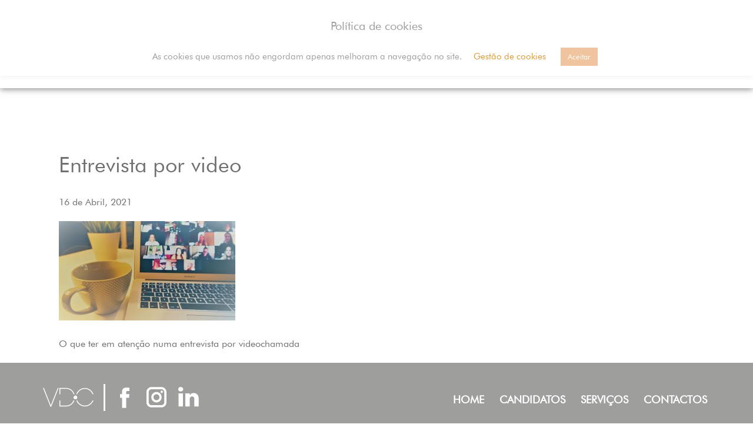

--- FILE ---
content_type: text/html; charset=UTF-8
request_url: https://vdc-consulting.pt/entrevista-de-emprego-em-video/entrevista-por-video/
body_size: 16342
content:
<!DOCTYPE html>
<html lang="pt-PT" class="no-js" style="font-size:16px">
<head><style>img.lazy{min-height:1px}</style><link rel="preload" href="https://vdc-consulting.pt/wp-content/plugins/w3-total-cache/pub/js/lazyload.min.js" as="script">
    <meta charset="UTF-8">
    <meta name="viewport" content="width=device-width, initial-scale=1">
    <meta name="generator" content="Nicepage 3.12.1, nicepage.com" />
    <link rel="profile" href="http://gmpg.org/xfn/11">
            <script>(function(html){html.className = html.className.replace(/\bno-js\b/,'js')})(document.documentElement);</script>
    <style>
        #wpadminbar #wp-admin-bar-p404_free_top_button .ab-icon:before {
            content: "\f103";
            color: red;
            top: 2px;
        }
    </style>
<meta name='robots' content='index, follow, max-image-preview:large, max-snippet:-1, max-video-preview:-1' />

	<!-- This site is optimized with the Yoast SEO plugin v20.1 - https://yoast.com/wordpress/plugins/seo/ -->
	<title>Entrevista por video - VDC - Consulting - recrutamento especializado e formação para o sector automóvel.</title>
	<link rel="canonical" href="https://vdc-consulting.pt/entrevista-de-emprego-em-video/entrevista-por-video/" />
	<meta property="og:locale" content="pt_PT" />
	<meta property="og:type" content="article" />
	<meta property="og:title" content="Entrevista por video - VDC - Consulting - recrutamento especializado e formação para o sector automóvel." />
	<meta property="og:description" content="O que ter em atenção numa entrevista por videochamada" />
	<meta property="og:url" content="https://vdc-consulting.pt/entrevista-de-emprego-em-video/entrevista-por-video/" />
	<meta property="og:site_name" content="VDC - Consulting - recrutamento especializado e formação para o sector automóvel." />
	<meta property="article:publisher" content="https://pt-pt.facebook.com/vdcconsulting" />
	<meta property="article:modified_time" content="2021-04-16T11:03:28+00:00" />
	<meta property="og:image" content="https://vdc-consulting.pt/entrevista-de-emprego-em-video/entrevista-por-video" />
	<meta property="og:image:width" content="2560" />
	<meta property="og:image:height" content="1440" />
	<meta property="og:image:type" content="image/jpeg" />
	<meta name="twitter:card" content="summary_large_image" />
	<script type="application/ld+json" class="yoast-schema-graph">{"@context":"https://schema.org","@graph":[{"@type":"WebPage","@id":"https://vdc-consulting.pt/entrevista-de-emprego-em-video/entrevista-por-video/","url":"https://vdc-consulting.pt/entrevista-de-emprego-em-video/entrevista-por-video/","name":"Entrevista por video - VDC - Consulting - recrutamento especializado e formação para o sector automóvel.","isPartOf":{"@id":"https://vdc-consulting.pt/#website"},"primaryImageOfPage":{"@id":"https://vdc-consulting.pt/entrevista-de-emprego-em-video/entrevista-por-video/#primaryimage"},"image":{"@id":"https://vdc-consulting.pt/entrevista-de-emprego-em-video/entrevista-por-video/#primaryimage"},"thumbnailUrl":"https://vdc-consulting.pt/wp-content/uploads/2020/09/Entrevista-por-video-scaled.jpg","datePublished":"2021-04-16T11:02:52+00:00","dateModified":"2021-04-16T11:03:28+00:00","breadcrumb":{"@id":"https://vdc-consulting.pt/entrevista-de-emprego-em-video/entrevista-por-video/#breadcrumb"},"inLanguage":"pt-PT","potentialAction":[{"@type":"ReadAction","target":["https://vdc-consulting.pt/entrevista-de-emprego-em-video/entrevista-por-video/"]}]},{"@type":"ImageObject","inLanguage":"pt-PT","@id":"https://vdc-consulting.pt/entrevista-de-emprego-em-video/entrevista-por-video/#primaryimage","url":"https://vdc-consulting.pt/wp-content/uploads/2020/09/Entrevista-por-video-scaled.jpg","contentUrl":"https://vdc-consulting.pt/wp-content/uploads/2020/09/Entrevista-por-video-scaled.jpg","width":2560,"height":1440,"caption":"Entrevista por videochamada"},{"@type":"BreadcrumbList","@id":"https://vdc-consulting.pt/entrevista-de-emprego-em-video/entrevista-por-video/#breadcrumb","itemListElement":[{"@type":"ListItem","position":1,"name":"Home","item":"https://vdc-consulting.pt/"},{"@type":"ListItem","position":2,"name":"Entrevista de emprego em vídeo","item":"https://vdc-consulting.pt/entrevista-de-emprego-em-video/"},{"@type":"ListItem","position":3,"name":"Entrevista por video"}]},{"@type":"WebSite","@id":"https://vdc-consulting.pt/#website","url":"https://vdc-consulting.pt/","name":"VDC - Consulting - recrutamento especializado e formação para o sector automóvel.","description":"Somos uma empresa de recrutamento, consultoria e formação especializada no sector automóvel. Numa relação de parceria com os nossos Clientes construímos respostas inovadoras para responder aos desafios colocado ao sector.","potentialAction":[{"@type":"SearchAction","target":{"@type":"EntryPoint","urlTemplate":"https://vdc-consulting.pt/?s={search_term_string}"},"query-input":"required name=search_term_string"}],"inLanguage":"pt-PT"}]}</script>
	<!-- / Yoast SEO plugin. -->


<link rel="alternate" type="application/rss+xml" title="VDC - Consulting - recrutamento especializado e formação para o sector automóvel. &raquo; Feed" href="https://vdc-consulting.pt/feed/" />
    <meta property="og:title" content="Entrevista por video"/>
    <meta property="og:type" content="article"/>
    <meta property="og:url" content="https://vdc-consulting.pt/entrevista-de-emprego-em-video/entrevista-por-video/"/>
    <meta property="og:site_name" content="VDC - Consulting - recrutamento especializado e formação para o sector automóvel."/>
    <meta property="og:description" content="O que ter em atenção numa entrevista por videochamada"/>

<script type="application/ld+json">{"@context":"http:\/\/schema.org","@type":"Organization","name":"VDC - Consulting - recrutamento especializado e forma\u00e7\u00e3o para o sector autom\u00f3vel.","sameAs":["https:\/\/www.facebook.com\/vdcconsulting","https:\/\/www.instagram.com\/vdc.consulting\/","https:\/\/www.linkedin.com\/company\/vdcconsulting\/"],"url":"https:\/\/vdc-consulting.pt\/"}</script>
<script type="application/ld+json">{"@context":"http:\/\/schema.org","@type":"Article","mainEntityOfPage":{"@type":"WebPage","@id":"https:\/\/vdc-consulting.pt\/entrevista-de-emprego-em-video\/entrevista-por-video\/"},"headline":"Entrevista por video","datePublished":"2021-04-16T11:02:52+0000","dateModified":"2021-04-16T11:03:28+0000","author":{"@type":"Person","name":"Vanda de Carvalho"},"description":"O que ter em aten\u00e7\u00e3o numa entrevista por videochamada","publisher":{"@type":"Organization","name":"VDC - Consulting - recrutamento especializado e forma\u00e7\u00e3o para o sector autom\u00f3vel."}}</script>
<meta name="theme-color" content="#809fa2">
<script type="text/javascript">
/* <![CDATA[ */
window._wpemojiSettings = {"baseUrl":"https:\/\/s.w.org\/images\/core\/emoji\/14.0.0\/72x72\/","ext":".png","svgUrl":"https:\/\/s.w.org\/images\/core\/emoji\/14.0.0\/svg\/","svgExt":".svg","source":{"concatemoji":"https:\/\/vdc-consulting.pt\/wp-includes\/js\/wp-emoji-release.min.js?ver=6.4.7"}};
/*! This file is auto-generated */
!function(i,n){var o,s,e;function c(e){try{var t={supportTests:e,timestamp:(new Date).valueOf()};sessionStorage.setItem(o,JSON.stringify(t))}catch(e){}}function p(e,t,n){e.clearRect(0,0,e.canvas.width,e.canvas.height),e.fillText(t,0,0);var t=new Uint32Array(e.getImageData(0,0,e.canvas.width,e.canvas.height).data),r=(e.clearRect(0,0,e.canvas.width,e.canvas.height),e.fillText(n,0,0),new Uint32Array(e.getImageData(0,0,e.canvas.width,e.canvas.height).data));return t.every(function(e,t){return e===r[t]})}function u(e,t,n){switch(t){case"flag":return n(e,"\ud83c\udff3\ufe0f\u200d\u26a7\ufe0f","\ud83c\udff3\ufe0f\u200b\u26a7\ufe0f")?!1:!n(e,"\ud83c\uddfa\ud83c\uddf3","\ud83c\uddfa\u200b\ud83c\uddf3")&&!n(e,"\ud83c\udff4\udb40\udc67\udb40\udc62\udb40\udc65\udb40\udc6e\udb40\udc67\udb40\udc7f","\ud83c\udff4\u200b\udb40\udc67\u200b\udb40\udc62\u200b\udb40\udc65\u200b\udb40\udc6e\u200b\udb40\udc67\u200b\udb40\udc7f");case"emoji":return!n(e,"\ud83e\udef1\ud83c\udffb\u200d\ud83e\udef2\ud83c\udfff","\ud83e\udef1\ud83c\udffb\u200b\ud83e\udef2\ud83c\udfff")}return!1}function f(e,t,n){var r="undefined"!=typeof WorkerGlobalScope&&self instanceof WorkerGlobalScope?new OffscreenCanvas(300,150):i.createElement("canvas"),a=r.getContext("2d",{willReadFrequently:!0}),o=(a.textBaseline="top",a.font="600 32px Arial",{});return e.forEach(function(e){o[e]=t(a,e,n)}),o}function t(e){var t=i.createElement("script");t.src=e,t.defer=!0,i.head.appendChild(t)}"undefined"!=typeof Promise&&(o="wpEmojiSettingsSupports",s=["flag","emoji"],n.supports={everything:!0,everythingExceptFlag:!0},e=new Promise(function(e){i.addEventListener("DOMContentLoaded",e,{once:!0})}),new Promise(function(t){var n=function(){try{var e=JSON.parse(sessionStorage.getItem(o));if("object"==typeof e&&"number"==typeof e.timestamp&&(new Date).valueOf()<e.timestamp+604800&&"object"==typeof e.supportTests)return e.supportTests}catch(e){}return null}();if(!n){if("undefined"!=typeof Worker&&"undefined"!=typeof OffscreenCanvas&&"undefined"!=typeof URL&&URL.createObjectURL&&"undefined"!=typeof Blob)try{var e="postMessage("+f.toString()+"("+[JSON.stringify(s),u.toString(),p.toString()].join(",")+"));",r=new Blob([e],{type:"text/javascript"}),a=new Worker(URL.createObjectURL(r),{name:"wpTestEmojiSupports"});return void(a.onmessage=function(e){c(n=e.data),a.terminate(),t(n)})}catch(e){}c(n=f(s,u,p))}t(n)}).then(function(e){for(var t in e)n.supports[t]=e[t],n.supports.everything=n.supports.everything&&n.supports[t],"flag"!==t&&(n.supports.everythingExceptFlag=n.supports.everythingExceptFlag&&n.supports[t]);n.supports.everythingExceptFlag=n.supports.everythingExceptFlag&&!n.supports.flag,n.DOMReady=!1,n.readyCallback=function(){n.DOMReady=!0}}).then(function(){return e}).then(function(){var e;n.supports.everything||(n.readyCallback(),(e=n.source||{}).concatemoji?t(e.concatemoji):e.wpemoji&&e.twemoji&&(t(e.twemoji),t(e.wpemoji)))}))}((window,document),window._wpemojiSettings);
/* ]]> */
</script>
<style id='wp-emoji-styles-inline-css' type='text/css'>

	img.wp-smiley, img.emoji {
		display: inline !important;
		border: none !important;
		box-shadow: none !important;
		height: 1em !important;
		width: 1em !important;
		margin: 0 0.07em !important;
		vertical-align: -0.1em !important;
		background: none !important;
		padding: 0 !important;
	}
</style>
<link rel='stylesheet' id='wp-block-library-css' href='https://vdc-consulting.pt/wp-includes/css/dist/block-library/style.min.css?ver=6.4.7' type='text/css' media='all' />
<link rel='stylesheet' id='wp-components-css' href='https://vdc-consulting.pt/wp-includes/css/dist/components/style.min.css?ver=6.4.7' type='text/css' media='all' />
<link rel='stylesheet' id='wp-block-editor-css' href='https://vdc-consulting.pt/wp-includes/css/dist/block-editor/style.min.css?ver=6.4.7' type='text/css' media='all' />
<link rel='stylesheet' id='wp-reusable-blocks-css' href='https://vdc-consulting.pt/wp-includes/css/dist/reusable-blocks/style.min.css?ver=6.4.7' type='text/css' media='all' />
<link rel='stylesheet' id='wp-patterns-css' href='https://vdc-consulting.pt/wp-includes/css/dist/patterns/style.min.css?ver=6.4.7' type='text/css' media='all' />
<link rel='stylesheet' id='wp-editor-css' href='https://vdc-consulting.pt/wp-includes/css/dist/editor/style.min.css?ver=6.4.7' type='text/css' media='all' />
<link rel='stylesheet' id='sjb_shortcode_block-cgb-style-css-css' href='https://vdc-consulting.pt/wp-content/plugins/simple-job-board/sjb-block/dist/blocks.style.build.css' type='text/css' media='all' />
<style id='classic-theme-styles-inline-css' type='text/css'>
/*! This file is auto-generated */
.wp-block-button__link{color:#fff;background-color:#32373c;border-radius:9999px;box-shadow:none;text-decoration:none;padding:calc(.667em + 2px) calc(1.333em + 2px);font-size:1.125em}.wp-block-file__button{background:#32373c;color:#fff;text-decoration:none}
</style>
<style id='global-styles-inline-css' type='text/css'>
body{--wp--preset--color--black: #000000;--wp--preset--color--cyan-bluish-gray: #abb8c3;--wp--preset--color--white: #ffffff;--wp--preset--color--pale-pink: #f78da7;--wp--preset--color--vivid-red: #cf2e2e;--wp--preset--color--luminous-vivid-orange: #ff6900;--wp--preset--color--luminous-vivid-amber: #fcb900;--wp--preset--color--light-green-cyan: #7bdcb5;--wp--preset--color--vivid-green-cyan: #00d084;--wp--preset--color--pale-cyan-blue: #8ed1fc;--wp--preset--color--vivid-cyan-blue: #0693e3;--wp--preset--color--vivid-purple: #9b51e0;--wp--preset--gradient--vivid-cyan-blue-to-vivid-purple: linear-gradient(135deg,rgba(6,147,227,1) 0%,rgb(155,81,224) 100%);--wp--preset--gradient--light-green-cyan-to-vivid-green-cyan: linear-gradient(135deg,rgb(122,220,180) 0%,rgb(0,208,130) 100%);--wp--preset--gradient--luminous-vivid-amber-to-luminous-vivid-orange: linear-gradient(135deg,rgba(252,185,0,1) 0%,rgba(255,105,0,1) 100%);--wp--preset--gradient--luminous-vivid-orange-to-vivid-red: linear-gradient(135deg,rgba(255,105,0,1) 0%,rgb(207,46,46) 100%);--wp--preset--gradient--very-light-gray-to-cyan-bluish-gray: linear-gradient(135deg,rgb(238,238,238) 0%,rgb(169,184,195) 100%);--wp--preset--gradient--cool-to-warm-spectrum: linear-gradient(135deg,rgb(74,234,220) 0%,rgb(151,120,209) 20%,rgb(207,42,186) 40%,rgb(238,44,130) 60%,rgb(251,105,98) 80%,rgb(254,248,76) 100%);--wp--preset--gradient--blush-light-purple: linear-gradient(135deg,rgb(255,206,236) 0%,rgb(152,150,240) 100%);--wp--preset--gradient--blush-bordeaux: linear-gradient(135deg,rgb(254,205,165) 0%,rgb(254,45,45) 50%,rgb(107,0,62) 100%);--wp--preset--gradient--luminous-dusk: linear-gradient(135deg,rgb(255,203,112) 0%,rgb(199,81,192) 50%,rgb(65,88,208) 100%);--wp--preset--gradient--pale-ocean: linear-gradient(135deg,rgb(255,245,203) 0%,rgb(182,227,212) 50%,rgb(51,167,181) 100%);--wp--preset--gradient--electric-grass: linear-gradient(135deg,rgb(202,248,128) 0%,rgb(113,206,126) 100%);--wp--preset--gradient--midnight: linear-gradient(135deg,rgb(2,3,129) 0%,rgb(40,116,252) 100%);--wp--preset--font-size--small: 13px;--wp--preset--font-size--medium: 20px;--wp--preset--font-size--large: 36px;--wp--preset--font-size--x-large: 42px;--wp--preset--spacing--20: 0.44rem;--wp--preset--spacing--30: 0.67rem;--wp--preset--spacing--40: 1rem;--wp--preset--spacing--50: 1.5rem;--wp--preset--spacing--60: 2.25rem;--wp--preset--spacing--70: 3.38rem;--wp--preset--spacing--80: 5.06rem;--wp--preset--shadow--natural: 6px 6px 9px rgba(0, 0, 0, 0.2);--wp--preset--shadow--deep: 12px 12px 50px rgba(0, 0, 0, 0.4);--wp--preset--shadow--sharp: 6px 6px 0px rgba(0, 0, 0, 0.2);--wp--preset--shadow--outlined: 6px 6px 0px -3px rgba(255, 255, 255, 1), 6px 6px rgba(0, 0, 0, 1);--wp--preset--shadow--crisp: 6px 6px 0px rgba(0, 0, 0, 1);}:where(.is-layout-flex){gap: 0.5em;}:where(.is-layout-grid){gap: 0.5em;}body .is-layout-flow > .alignleft{float: left;margin-inline-start: 0;margin-inline-end: 2em;}body .is-layout-flow > .alignright{float: right;margin-inline-start: 2em;margin-inline-end: 0;}body .is-layout-flow > .aligncenter{margin-left: auto !important;margin-right: auto !important;}body .is-layout-constrained > .alignleft{float: left;margin-inline-start: 0;margin-inline-end: 2em;}body .is-layout-constrained > .alignright{float: right;margin-inline-start: 2em;margin-inline-end: 0;}body .is-layout-constrained > .aligncenter{margin-left: auto !important;margin-right: auto !important;}body .is-layout-constrained > :where(:not(.alignleft):not(.alignright):not(.alignfull)){max-width: var(--wp--style--global--content-size);margin-left: auto !important;margin-right: auto !important;}body .is-layout-constrained > .alignwide{max-width: var(--wp--style--global--wide-size);}body .is-layout-flex{display: flex;}body .is-layout-flex{flex-wrap: wrap;align-items: center;}body .is-layout-flex > *{margin: 0;}body .is-layout-grid{display: grid;}body .is-layout-grid > *{margin: 0;}:where(.wp-block-columns.is-layout-flex){gap: 2em;}:where(.wp-block-columns.is-layout-grid){gap: 2em;}:where(.wp-block-post-template.is-layout-flex){gap: 1.25em;}:where(.wp-block-post-template.is-layout-grid){gap: 1.25em;}.has-black-color{color: var(--wp--preset--color--black) !important;}.has-cyan-bluish-gray-color{color: var(--wp--preset--color--cyan-bluish-gray) !important;}.has-white-color{color: var(--wp--preset--color--white) !important;}.has-pale-pink-color{color: var(--wp--preset--color--pale-pink) !important;}.has-vivid-red-color{color: var(--wp--preset--color--vivid-red) !important;}.has-luminous-vivid-orange-color{color: var(--wp--preset--color--luminous-vivid-orange) !important;}.has-luminous-vivid-amber-color{color: var(--wp--preset--color--luminous-vivid-amber) !important;}.has-light-green-cyan-color{color: var(--wp--preset--color--light-green-cyan) !important;}.has-vivid-green-cyan-color{color: var(--wp--preset--color--vivid-green-cyan) !important;}.has-pale-cyan-blue-color{color: var(--wp--preset--color--pale-cyan-blue) !important;}.has-vivid-cyan-blue-color{color: var(--wp--preset--color--vivid-cyan-blue) !important;}.has-vivid-purple-color{color: var(--wp--preset--color--vivid-purple) !important;}.has-black-background-color{background-color: var(--wp--preset--color--black) !important;}.has-cyan-bluish-gray-background-color{background-color: var(--wp--preset--color--cyan-bluish-gray) !important;}.has-white-background-color{background-color: var(--wp--preset--color--white) !important;}.has-pale-pink-background-color{background-color: var(--wp--preset--color--pale-pink) !important;}.has-vivid-red-background-color{background-color: var(--wp--preset--color--vivid-red) !important;}.has-luminous-vivid-orange-background-color{background-color: var(--wp--preset--color--luminous-vivid-orange) !important;}.has-luminous-vivid-amber-background-color{background-color: var(--wp--preset--color--luminous-vivid-amber) !important;}.has-light-green-cyan-background-color{background-color: var(--wp--preset--color--light-green-cyan) !important;}.has-vivid-green-cyan-background-color{background-color: var(--wp--preset--color--vivid-green-cyan) !important;}.has-pale-cyan-blue-background-color{background-color: var(--wp--preset--color--pale-cyan-blue) !important;}.has-vivid-cyan-blue-background-color{background-color: var(--wp--preset--color--vivid-cyan-blue) !important;}.has-vivid-purple-background-color{background-color: var(--wp--preset--color--vivid-purple) !important;}.has-black-border-color{border-color: var(--wp--preset--color--black) !important;}.has-cyan-bluish-gray-border-color{border-color: var(--wp--preset--color--cyan-bluish-gray) !important;}.has-white-border-color{border-color: var(--wp--preset--color--white) !important;}.has-pale-pink-border-color{border-color: var(--wp--preset--color--pale-pink) !important;}.has-vivid-red-border-color{border-color: var(--wp--preset--color--vivid-red) !important;}.has-luminous-vivid-orange-border-color{border-color: var(--wp--preset--color--luminous-vivid-orange) !important;}.has-luminous-vivid-amber-border-color{border-color: var(--wp--preset--color--luminous-vivid-amber) !important;}.has-light-green-cyan-border-color{border-color: var(--wp--preset--color--light-green-cyan) !important;}.has-vivid-green-cyan-border-color{border-color: var(--wp--preset--color--vivid-green-cyan) !important;}.has-pale-cyan-blue-border-color{border-color: var(--wp--preset--color--pale-cyan-blue) !important;}.has-vivid-cyan-blue-border-color{border-color: var(--wp--preset--color--vivid-cyan-blue) !important;}.has-vivid-purple-border-color{border-color: var(--wp--preset--color--vivid-purple) !important;}.has-vivid-cyan-blue-to-vivid-purple-gradient-background{background: var(--wp--preset--gradient--vivid-cyan-blue-to-vivid-purple) !important;}.has-light-green-cyan-to-vivid-green-cyan-gradient-background{background: var(--wp--preset--gradient--light-green-cyan-to-vivid-green-cyan) !important;}.has-luminous-vivid-amber-to-luminous-vivid-orange-gradient-background{background: var(--wp--preset--gradient--luminous-vivid-amber-to-luminous-vivid-orange) !important;}.has-luminous-vivid-orange-to-vivid-red-gradient-background{background: var(--wp--preset--gradient--luminous-vivid-orange-to-vivid-red) !important;}.has-very-light-gray-to-cyan-bluish-gray-gradient-background{background: var(--wp--preset--gradient--very-light-gray-to-cyan-bluish-gray) !important;}.has-cool-to-warm-spectrum-gradient-background{background: var(--wp--preset--gradient--cool-to-warm-spectrum) !important;}.has-blush-light-purple-gradient-background{background: var(--wp--preset--gradient--blush-light-purple) !important;}.has-blush-bordeaux-gradient-background{background: var(--wp--preset--gradient--blush-bordeaux) !important;}.has-luminous-dusk-gradient-background{background: var(--wp--preset--gradient--luminous-dusk) !important;}.has-pale-ocean-gradient-background{background: var(--wp--preset--gradient--pale-ocean) !important;}.has-electric-grass-gradient-background{background: var(--wp--preset--gradient--electric-grass) !important;}.has-midnight-gradient-background{background: var(--wp--preset--gradient--midnight) !important;}.has-small-font-size{font-size: var(--wp--preset--font-size--small) !important;}.has-medium-font-size{font-size: var(--wp--preset--font-size--medium) !important;}.has-large-font-size{font-size: var(--wp--preset--font-size--large) !important;}.has-x-large-font-size{font-size: var(--wp--preset--font-size--x-large) !important;}
.wp-block-navigation a:where(:not(.wp-element-button)){color: inherit;}
:where(.wp-block-post-template.is-layout-flex){gap: 1.25em;}:where(.wp-block-post-template.is-layout-grid){gap: 1.25em;}
:where(.wp-block-columns.is-layout-flex){gap: 2em;}:where(.wp-block-columns.is-layout-grid){gap: 2em;}
.wp-block-pullquote{font-size: 1.5em;line-height: 1.6;}
</style>
<link rel='stylesheet' id='contact-form-7-css' href='https://vdc-consulting.pt/wp-content/plugins/contact-form-7/includes/css/styles.css?ver=5.9.8' type='text/css' media='all' />
<link rel='stylesheet' id='cookie-law-info-css' href='https://vdc-consulting.pt/wp-content/plugins/cookie-law-info/legacy/public/css/cookie-law-info-public.css?ver=3.0.8' type='text/css' media='all' />
<link rel='stylesheet' id='cookie-law-info-gdpr-css' href='https://vdc-consulting.pt/wp-content/plugins/cookie-law-info/legacy/public/css/cookie-law-info-gdpr.css?ver=3.0.8' type='text/css' media='all' />
<link rel='stylesheet' id='sjb-fontawesome-css' href='https://vdc-consulting.pt/wp-content/plugins/simple-job-board/includes/css/font-awesome.min.css?ver=5.15.4' type='text/css' media='all' />
<link rel='stylesheet' id='simple-job-board-jquery-ui-css' href='https://vdc-consulting.pt/wp-content/plugins/simple-job-board/public/css/jquery-ui.css?ver=1.12.1' type='text/css' media='all' />
<link rel='stylesheet' id='simple-job-board-frontend-css' href='https://vdc-consulting.pt/wp-content/plugins/simple-job-board/public/css/simple-job-board-public.css?ver=3.0.0' type='text/css' media='all' />
<link rel='stylesheet' id='wp-job-manager-job-listings-css' href='https://vdc-consulting.pt/wp-content/plugins/wp-job-manager/assets/dist/css/job-listings.css?ver=598383a28ac5f9f156e4' type='text/css' media='all' />
<link rel='stylesheet' id='ivory-search-styles-css' href='https://vdc-consulting.pt/wp-content/plugins/add-search-to-menu/public/css/ivory-search.min.css?ver=5.5' type='text/css' media='all' />
<link rel='stylesheet' id='hfe-style-css' href='https://vdc-consulting.pt/wp-content/plugins/header-footer-elementor/assets/css/header-footer-elementor.css?ver=1.6.21' type='text/css' media='all' />
<link rel='stylesheet' id='elementor-frontend-css' href='https://vdc-consulting.pt/wp-content/plugins/elementor/assets/css/frontend-lite.min.css?ver=3.18.0' type='text/css' media='all' />
<link rel='stylesheet' id='swiper-css' href='https://vdc-consulting.pt/wp-content/plugins/elementor/assets/lib/swiper/v8/css/swiper.min.css?ver=8.4.5' type='text/css' media='all' />
<link rel='stylesheet' id='elementor-post-12169-css' href='https://vdc-consulting.pt/wp-content/uploads/elementor/css/post-12169.css?ver=1701787059' type='text/css' media='all' />
<link rel='stylesheet' id='elementor-pro-css' href='https://vdc-consulting.pt/wp-content/plugins/elementor-pro/assets/css/frontend-lite.min.css?ver=3.18.0' type='text/css' media='all' />
<link rel='stylesheet' id='elementor-global-css' href='https://vdc-consulting.pt/wp-content/uploads/elementor/css/global.css?ver=1701787059' type='text/css' media='all' />
<link rel='stylesheet' id='theme-style-css' href='https://vdc-consulting.pt/wp-content/themes/vdc_wordpress_prjv6y/style.css?ver=1.0' type='text/css' media='all' />
<link rel='stylesheet' id='theme-media-css' href='https://vdc-consulting.pt/wp-content/themes/vdc_wordpress_prjv6y/css/media.css?ver=1.0' type='text/css' media='all' />
<link rel='stylesheet' id='google-fonts-1-css' href='https://fonts.googleapis.com/css?family=Roboto%3A100%2C100italic%2C200%2C200italic%2C300%2C300italic%2C400%2C400italic%2C500%2C500italic%2C600%2C600italic%2C700%2C700italic%2C800%2C800italic%2C900%2C900italic%7CRoboto+Slab%3A100%2C100italic%2C200%2C200italic%2C300%2C300italic%2C400%2C400italic%2C500%2C500italic%2C600%2C600italic%2C700%2C700italic%2C800%2C800italic%2C900%2C900italic&#038;display=swap&#038;ver=6.4.7' type='text/css' media='all' />
<link rel="preconnect" href="https://fonts.gstatic.com/" crossorigin><script type="text/javascript" src="https://vdc-consulting.pt/wp-includes/js/jquery/jquery.min.js?ver=3.7.1" id="jquery-core-js"></script>
<script type="text/javascript" src="https://vdc-consulting.pt/wp-includes/js/jquery/jquery-migrate.min.js?ver=3.4.1" id="jquery-migrate-js"></script>
<script type="text/javascript" id="cookie-law-info-js-extra">
/* <![CDATA[ */
var Cli_Data = {"nn_cookie_ids":[],"cookielist":[],"non_necessary_cookies":[],"ccpaEnabled":"","ccpaRegionBased":"","ccpaBarEnabled":"","strictlyEnabled":["necessary","obligatoire"],"ccpaType":"gdpr","js_blocking":"","custom_integration":"","triggerDomRefresh":"","secure_cookies":""};
var cli_cookiebar_settings = {"animate_speed_hide":"500","animate_speed_show":"500","background":"#FFF","border":"#b1a6a6c2","border_on":"","button_1_button_colour":"#f0c49e","button_1_button_hover":"#c09d7e","button_1_link_colour":"#fff","button_1_as_button":"1","button_1_new_win":"","button_2_button_colour":"#333","button_2_button_hover":"#292929","button_2_link_colour":"#444","button_2_as_button":"","button_2_hidebar":"","button_3_button_colour":"#f0c49e","button_3_button_hover":"#c09d7e","button_3_link_colour":"#fff","button_3_as_button":"1","button_3_new_win":"","button_4_button_colour":"#000","button_4_button_hover":"#000000","button_4_link_colour":"#dd9933","button_4_as_button":"","button_7_button_colour":"#f0c49e","button_7_button_hover":"#c09d7e","button_7_link_colour":"#fff","button_7_as_button":"1","button_7_new_win":"","font_family":"inherit","header_fix":"1","notify_animate_hide":"1","notify_animate_show":"","notify_div_id":"#cookie-law-info-bar","notify_position_horizontal":"right","notify_position_vertical":"top","scroll_close":"","scroll_close_reload":"1","accept_close_reload":"1","reject_close_reload":"1","showagain_tab":"","showagain_background":"#fff","showagain_border":"#000","showagain_div_id":"#cookie-law-info-again","showagain_x_position":"100px","text":"#9e9e9d","show_once_yn":"","show_once":"10000","logging_on":"","as_popup":"","popup_overlay":"1","bar_heading_text":"Pol\u00edtica de cookies","cookie_bar_as":"banner","popup_showagain_position":"bottom-right","widget_position":"left"};
var log_object = {"ajax_url":"https:\/\/vdc-consulting.pt\/wp-admin\/admin-ajax.php"};
/* ]]> */
</script>
<script type="text/javascript" src="https://vdc-consulting.pt/wp-content/plugins/cookie-law-info/legacy/public/js/cookie-law-info-public.js?ver=3.0.8" id="cookie-law-info-js"></script>
<script type="text/javascript" src="https://vdc-consulting.pt/wp-content/themes/vdc_wordpress_prjv6y/js/keyboard-image-navigation.js?ver=20160816" id="theme-keyboard-image-navigation-js"></script>
<script type="text/javascript" src="https://vdc-consulting.pt/wp-content/themes/vdc_wordpress_prjv6y/js/script.js?ver=1.0" id="theme-script-js"></script>
<link rel="https://api.w.org/" href="https://vdc-consulting.pt/wp-json/" /><link rel="alternate" type="application/json" href="https://vdc-consulting.pt/wp-json/wp/v2/media/6439" /><link rel="EditURI" type="application/rsd+xml" title="RSD" href="https://vdc-consulting.pt/xmlrpc.php?rsd" />
<link rel='shortlink' href='https://vdc-consulting.pt/?p=6439' />
<link rel="alternate" type="application/json+oembed" href="https://vdc-consulting.pt/wp-json/oembed/1.0/embed?url=https%3A%2F%2Fvdc-consulting.pt%2Fentrevista-de-emprego-em-video%2Fentrevista-por-video%2F" />
<link rel="alternate" type="text/xml+oembed" href="https://vdc-consulting.pt/wp-json/oembed/1.0/embed?url=https%3A%2F%2Fvdc-consulting.pt%2Fentrevista-de-emprego-em-video%2Fentrevista-por-video%2F&#038;format=xml" />
<style>
</style>

            <style type="text/css">
                
            /* SJB Fonts */
            
                /* Job Filters Background Color */
                .sjb-page .sjb-filters
                {
                    background-color: #f2f2f2;
                }
                                                    
                /* Listing & Detail Page Title Color */
                .sjb-page .list-data .v1 .job-info h4 a , 
                .sjb-page .list-data .v2 .job-info h4 a              
                {
                    color: #809fa2;
                }                
                                                    
                /* Job Detail Page Headings */
                .sjb-page .sjb-detail .list-data .v1 h3,
                .sjb-page .sjb-detail .list-data .v2 h3,
                .sjb-page .sjb-detail .list-data ul li::before,
                .sjb-page .sjb-detail .list-data .v1 .job-detail h3,
                .sjb-page .sjb-detail .list-data .v2 .job-detail h3,
                .sjb-page .sjb-archive-page .job-title,
                .sjb-page .job-features h3
                {
                    color: #809fa2; 
                }
                                                    
                /* Fontawesome Icon Color */
                .sjb-page .list-data .v1 .job-type i,
                .sjb-page .list-data .v1 .job-location i,
                .sjb-page .list-data .v1 .job-date i,
                .sjb-page .list-data .v2 .job-type i,
                .sjb-page .list-data .v2 .job-location i,
                .sjb-page .list-data .v2 .job-date i,
                .sjb-page .sjb-detail .list-data .v2 .job-features .sjb-title-value h4 i,
                .sjb-listing .list-data .v2 .job-features .sjb-title-value h4 i
                {
                    color: #809fa2;
                }

                /* Fontawesome Text Color */
                .sjb-page .list-data .v1 .job-type,
                .sjb-page .list-data .v1 .job-location,
                .sjb-page .list-data .v1 .job-date,
                .sjb-page .list-data .v2 .job-type,
                .sjb-page .list-data .v2 .job-location,
                .sjb-page .list-data .v2 .job-date
                {
                    color: #809fa2;
                }
                                                    
                /* Job Filters-> All Buttons Background Color */
                .sjb-page .btn-primary,
                .sjb-page .btn-primary:hover,
                .sjb-page .btn-primary:active:hover,
                .sjb-page .btn-primary:active:focus,
                .sjb-page .sjb-detail .jobpost-form .file div,                
                .sjb-page .sjb-detail .jobpost-form .file:hover div
                {
                    background-color: #f0c49e !important;
                    color: #fff !important;
                }
                
                .sjb-page .sjb-listing a.sjb_view_more_btn,
                .sjb-page .sjb-listing a.sjb_view_less_btn
                {
                    
                    color: #f0c49e !important;
                }

                /* Pagination Text Color */
                /* Pagination Background Color */                
                .sjb-page .pagination li.list-item span.current,
                .sjb-page .pagination li.list-item a:hover, 
                .sjb-page .pagination li.list-item span.current:hover
                {
                    background: #f0c49e;
                    border-color: #f0c49e;                    
                    color: #fff;
                }
                                                    
            </style>        
            <link rel="icon" href="https://vdc-consulting.pt/wp-content/uploads/2020/09/Entrevista-por-video-scaled.jpg"><!-- header styles -->

<link rel="stylesheet" href="https://vdc-consulting.pt/wp-content/themes/vdc_wordpress_prjv6y/css/custom_fonts.css" media="screen" type="text/css" />
   
<style>.u-header {
  background-image: none;
  min-height: 150px;
}
.u-header .u-group-1 {
  box-shadow: 0px 2px 10px 0px rgba(128,128,128,0.9);
  background-image: none;
  min-height: 150px;
  margin-top: 0;
  margin-bottom: 0;
}
.u-header .u-container-layout-1 {
  padding-left: 30px;
  padding-right: 30px;
}
.u-header .u-image-1 {
  width: 200px;
  height: 142px;
  object-position: 50% 0%;
  margin: 4px auto 0 44px;
}
.u-header .u-menu-1 {
  margin: -97px 273px 0 auto;
}
.u-header .u-nav-1 {
  font-size: 1.125rem;
  letter-spacing: 0px;
  font-weight: 700;
  text-transform: uppercase;
}
.u-block-b095-23 {
  font-size: 1rem;
  letter-spacing: 0px;
}
.u-header .u-nav-2 {
  font-size: 1rem;
  letter-spacing: 0px;
  text-transform: none;
}
.u-block-b095-24 {
  font-size: 1rem;
  letter-spacing: 0px;
}
.u-header .u-btn-1 {
  background-image: none;
  border-style: none;
  text-transform: uppercase;
  font-weight: 700;
  font-size: 0.875rem;
  margin: -49px 55px 0 auto;
  padding: 7px 16px 8px 15px;
}
@media (max-width: 1199px) {
  .u-header {
    min-height: 143px;
  }
  .u-header .u-group-1 {
    margin-top: -7px;
  }
  .u-header .u-container-layout-1 {
    padding-top: 22px;
    padding-bottom: 15px;
  }
  .u-header .u-image-1 {
    width: 200px;
    height: 142px;
    margin-top: -16px;
    margin-left: 0;
  }
  .u-header .u-menu-1 {
    width: auto;
    margin-top: -99px;
    margin-right: auto;
    margin-left: 220px;
  }
  .u-header .u-btn-1 {
    margin-top: -45px;
    margin-right: 27px;
  }
}
@media (max-width: 991px) {
  .u-header {
    min-height: 96px;
  }
  .u-header .u-group-1 {
    margin-top: 0;
    min-height: 103px;
  }
  .u-header .u-image-1 {
    width: 180px;
    height: 123px;
    margin-top: -32px;
  }
  .u-header .u-menu-1 {
    margin-top: -84px;
    margin-right: 13px;
    margin-left: auto;
  }
  .u-header .u-nav-2 {
    font-size: 1.25rem;
    text-transform: uppercase;
    width: 128px;
    height: 288px;
    margin: 95px auto -335px;
  }
  .u-header .u-btn-1 {
    margin-top: -42px;
    margin-right: 80px;
  }
}
@media (max-width: 767px) {
  .u-header {
    min-height: 100px;
  }
  .u-header .u-group-1 {
    min-height: 118px;
  }
  .u-header .u-container-layout-1 {
    padding-left: 10px;
    padding-right: 10px;
  }
  .u-header .u-image-1 {
    width: 180px;
    height: 122px;
    margin-top: -24px;
  }
  .u-header .u-menu-1 {
    margin-top: -82px;
    margin-right: 38px;
  }
  .u-header .u-btn-1 {
    font-size: 0.75rem;
    margin-top: -38px;
    margin-right: 101px;
  }
}
@media (max-width: 575px) {
  .u-header {
    min-height: 87px;
  }
  .u-header .u-group-1 {
    min-height: 98px;
  }
  .u-header .u-image-1 {
    width: 133px;
    left: 0;
    right: auto;
    height: auto;
    margin: initial;
  }
  .u-header .u-menu-1 {
    margin-top: 6px;
    margin-right: 20px;
  }
  .u-header .u-btn-1 {
    font-size: 0.625rem;
    margin-top: -37px;
    margin-right: 80px;
    padding-right: 7px;
    padding-bottom: 8px;
    padding-left: 6px;
  }
}</style>
<!-- post styles -->

<style>.u-section-1 .u-sheet-1 {
  min-height: 835px;
}
.u-section-1 .u-post-details-1 {
  min-height: 375px;
  margin-top: 60px;
  margin-bottom: -10px;
}
.u-section-1 .u-container-layout-1 {
  padding: 30px;
}
.u-section-1 .u-image-1 {
  height: 486px;
  margin-top: 0;
  margin-bottom: 0;
  margin-left: 0;
}
.u-section-1 .u-text-1 {
  margin-top: 20px;
  margin-bottom: 0;
  margin-left: 0;
}
.u-section-1 .u-metadata-1 {
  margin-top: 30px;
  margin-bottom: 0;
  margin-left: 0;
}
.u-section-1 .u-text-2 {
  margin-bottom: 0;
  margin-top: 20px;
  margin-left: 0;
}
@media (max-width: 1199px) {
  .u-section-1 .u-image-1 {
    margin-left: initial;
  }
}
@media (max-width: 991px) {
  .u-section-1 .u-sheet-1 {
    min-height: 782px;
  }
  .u-section-1 .u-post-details-1 {
    margin-bottom: 60px;
  }
  .u-section-1 .u-image-1 {
    height: 423px;
    margin-left: initial;
  }
}
@media (max-width: 767px) {
  .u-section-1 .u-sheet-1 {
    min-height: 722px;
  }
  .u-section-1 .u-container-layout-1 {
    padding-left: 10px;
    padding-right: 10px;
  }
  .u-section-1 .u-image-1 {
    height: 354px;
    margin-top: 9px;
    margin-left: initial;
  }
}
@media (max-width: 575px) {
  .u-section-1 .u-sheet-1 {
    min-height: 656px;
  }
  .u-section-1 .u-image-1 {
    height: 275px;
    margin-left: initial;
  }
}
</style>
<!-- footer styles -->

<style>.u-footer .u-sheet-1 {
  min-height: 173px;
}
.u-footer .u-image-1 {
  width: 194px;
  height: 96px;
  object-position: 50% 50.62%;
  margin: 13px auto 0 -50px;
}
.u-footer .u-social-icons-1 {
  height: 43px;
  min-height: 16px;
  width: 150px;
  min-width: 70px;
  white-space: nowrap;
  animation-duration: 1000ms;
  margin: -72px auto 0 121px;
}
.u-footer .u-icon-1 {
  height: 100%;
  color: rgb(158, 158, 157) !important;
}
.u-footer .u-icon-2 {
  height: 100%;
  color: rgb(158, 158, 157) !important;
}
.u-footer .u-icon-3 {
  height: 100%;
  color: rgb(158, 158, 157) !important;
}
.u-footer .u-line-1 {
  height: 46px;
  width: 3px;
  transform-origin: center top 0px;
  margin: -44px auto 0 106px;
}
.u-footer .u-menu-1 {
  margin: -44px 0 0 auto;
}
.u-footer .u-nav-1 {
  font-size: 1.125rem;
  letter-spacing: 0px;
  font-weight: 700;
  text-transform: uppercase;
}
.u-block-23d1-31 {
  font-size: 1rem;
  letter-spacing: 0px;
}
.u-footer .u-nav-2 {
  font-size: 1rem;
  letter-spacing: 0px;
  text-transform: none;
}
.u-block-23d1-35 {
  font-size: 1rem;
  letter-spacing: 0px;
}
.u-footer .u-btn-1 {
  border-style: none;
  font-size: 1.125rem;
  margin: 47px auto 0 594px;
  padding: 0;
}
.u-footer .u-btn-2 {
  border-style: none;
  font-size: 1.125rem;
  margin: -28px auto 12px 397px;
  padding: 0;
}
@media (max-width: 1199px) {
  .u-footer .u-sheet-1 {
    min-height: 170px;
  }
  .u-footer .u-image-1 {
    width: 182px;
    height: 90px;
    margin-top: 5px;
    margin-left: -38px;
  }
  .u-footer .u-social-icons-1 {
    height: 35px;
    width: 127px;
    margin-top: -65px;
    margin-left: 118px;
  }
  .u-footer .u-line-1 {
    height: 41px;
    width: 3px;
    margin-top: -38px;
    margin-left: 108px;
  }
  .u-footer .u-menu-1 {
    width: auto;
    margin-top: -46px;
  }
  .u-footer .u-btn-1 {
    margin-top: 62px;
    margin-left: 493px;
  }
  .u-footer .u-btn-2 {
    margin-bottom: 6px;
    margin-left: 298px;
  }
}
@media (max-width: 991px) {
  .u-footer .u-sheet-1 {
    min-height: 109px;
  }
  .u-footer .u-image-1 {
    width: 218px;
    height: 108px;
    margin-top: -11px;
    margin-left: -50px;
  }
  .u-footer .u-social-icons-1 {
    width: 127px;
    margin-top: -76px;
    margin-right: 0;
    margin-left: auto;
  }
  .u-footer .u-line-1 {
    transform: rotate(360deg);
    margin-top: -38px;
  }
  .u-footer .u-menu-1 {
    margin-top: -46px;
    margin-right: 15px;
  }
  .u-footer .u-btn-1 {
    margin-top: 13px;
    margin-left: 187px;
  }
  .u-footer .u-btn-2 {
    margin-bottom: 12px;
    margin-left: 356px;
  }
}
@media (max-width: 767px) {
  .u-footer .u-sheet-1 {
    min-height: 133px;
  }
  .u-footer .u-image-1 {
    width: 199px;
    height: 99px;
    margin-top: -6px;
  }
  .u-footer .u-social-icons-1 {
    margin-top: -67px;
    margin-right: 0;
  }
  .u-footer .u-line-1 {
    height: 45px;
    margin-left: 132px;
  }
  .u-footer .u-menu-1 {
    margin-right: 0;
  }
  .u-footer .u-nav-2 {
    font-size: 1.125rem;
    text-transform: uppercase;
  }
  .u-footer .u-btn-1 {
    font-size: 1rem;
    margin-top: 32px;
    margin-left: 117px;
  }
  .u-footer .u-btn-2 {
    font-size: 1rem;
    margin-top: -25px;
    margin-bottom: 15px;
    margin-left: 266px;
  }
}
@media (max-width: 575px) {
  .u-footer .u-sheet-1 {
    min-height: 153px;
  }
  .u-footer .u-image-1 {
    width: 172px;
    height: 85px;
    margin-top: 3px;
  }
  .u-footer .u-social-icons-1 {
    height: 33px;
    width: 121px;
    margin-top: -59px;
    margin-right: 0;
  }
  .u-footer .u-line-1 {
    margin-left: 132px;
  }
  .u-footer .u-menu-1 {
    margin-right: -20px;
  }
  .u-footer .u-btn-1 {
    margin-top: 37px;
    margin-left: 104px;
  }
  .u-footer .u-btn-2 {
    margin-top: 0;
    margin-bottom: 4px;
    margin-left: 92px;
  }
}</style>
<meta name="generator" content="Elementor 3.18.0; features: e_dom_optimization, e_optimized_assets_loading, e_optimized_css_loading, e_font_icon_svg, additional_custom_breakpoints, block_editor_assets_optimize, e_image_loading_optimization; settings: css_print_method-external, google_font-enabled, font_display-swap">

<!-- Meta Pixel Code -->
<script type='text/javascript'>
!function(f,b,e,v,n,t,s){if(f.fbq)return;n=f.fbq=function(){n.callMethod?
n.callMethod.apply(n,arguments):n.queue.push(arguments)};if(!f._fbq)f._fbq=n;
n.push=n;n.loaded=!0;n.version='2.0';n.queue=[];t=b.createElement(e);t.async=!0;
t.src=v;s=b.getElementsByTagName(e)[0];s.parentNode.insertBefore(t,s)}(window,
document,'script','https://connect.facebook.net/en_US/fbevents.js?v=next');
</script>
<!-- End Meta Pixel Code -->

      <script type='text/javascript'>
        var url = window.location.origin + '?ob=open-bridge';
        fbq('set', 'openbridge', '3308022582603086', url);
      </script>
    <script type='text/javascript'>fbq('init', '3308022582603086', {}, {
    "agent": "wordpress-6.4.7-3.0.13"
})</script><script type='text/javascript'>
    fbq('track', 'PageView', []);
  </script>
<!-- Meta Pixel Code -->
<noscript>
<img class="lazy" height="1" width="1" style="display:none" alt="fbpx"
src="data:image/svg+xml,%3Csvg%20xmlns='http://www.w3.org/2000/svg'%20viewBox='0%200%201%201'%3E%3C/svg%3E" data-src="https://www.facebook.com/tr?id=3308022582603086&ev=PageView&noscript=1" />
</noscript>
<!-- End Meta Pixel Code -->
<meta name="redi-version" content="1.2.6" />		<style type="text/css" id="wp-custom-css">
			.u-section-1 .u-repeater-1 {
   grid-auto-rows: min-content;;
   
}

div.sjb-page {
  margin: 30px;
},

.sjb-page .sjb-filters.sjb-filters-v2 {
    background-color: #ffffff;
    border: 0;
    margin: 30px 0 15px;
    padding: 0px 0px 0;
    overflow: hidden;
}
.sjb-page .sjb-filters.sjb-filters-v2 .btn-search {
    border: 0;
    -webkit-border-radius: 0;
    -moz-border-radius: 0;
    border-radius: 0;
    font-family: "FontAwesome";
    font-size: 20px;
    height: 40px;
    margin-bottom: 35px;
    padding: 0;
    width: 100%;
    outline: none;
    background-color: #f0c49e;
    border-radius: 20px;
    margin-left: 0px !important;
}

.sjb-page .list-data .sjb-apply-now-btn a {
    float: right;
    border-radius: 0;
    font-size: 14px;
    padding: 10px 20px;
    margin-top: 10px;
	  border-radius: 20px;
}

.sjb-page .list-data .v1 .job-info h4 a, .sjb-page .list-data .v2 .job-info h4 a {
    color: #809fa2;
	font-size: 18px;
}
.sjb-page .list-data .v2 .job-location {
    color: #809fa2;
	font-size: 14px;
}
.sjb-page .sjb-filters.sjb-filters-v2 .btn-search:hover, .sjb-page .sjb-filters.sjb-filters-v2 .btn-search:focus {
    background-color: #809fa2;
    outline: none;
}
.sjb-page .list-data .v2 .job-date {
    display: none;
}

.sjb-page .list-data .v2 .job-info h4 a:hover {
    color: #809fa2;
}


.sjb-page h4 {
    font-size: 15px;
}
.sjb-page .sjb-detail .list-data .v2 .job-features .sjb-title-value h4 i {
    color: #809fa2;
    width: 30px;
}
.sjb-page .sjb-detail .list-data .v1 h3, .sjb-page .sjb-detail .list-data .v2 h3, .sjb-page .sjb-detail .list-data ul li::before, .sjb-page .sjb-detail .list-data .v1 .job-detail h3, .sjb-page .sjb-detail .list-data .v2 .job-detail h3, .sjb-page .sjb-archive-page .job-title {
    color: #809fa2;
}
.sjb-page .sjb-detail .list-data .v1 ul li::before, .sjb-page .sjb-detail .list-data .v2 ul li::before {
    color: #809fa2;
}
.sjb-page .sjb-detail .list-data .v2 .jobpost-form .file div {
    background: #809fa2;

}
.sjb-page .sjb-detail .list-data .v2 .jobpost-form .file:hover {
    border-color: #809fa2;
}
.sjb-page .sjb-detail .list-data .v2 .jobpost-form .file:hover div {
    background: #809fa2;
}
.sjb-page .sjb-detail .list-data .v2 .jobpost-form .app-submit {
    margin: 5px auto 0px;
    margin-top: 25px;
    margin-right: auto;
    margin-bottom: 25px;
    margin-left: auto;
    display: block;
    padding: 10px 80px;
    border-radius: 9999px;
}
.sjb-page .btn-primary:active {
    background-color:#809fa2;
    
}
.sjb-page .sjb-detail .list-data .v2 .jobpost-form h3 {
    margin: 40px;
	font-size: 18px;
}
.sjb-page a {
    color: #809fa2;
    text-decoration: none;
}
		</style>
		<script>
    if (!document.querySelector("meta[name='viewport")) {
        var vpMeta = document.createElement('meta');
        vpMeta.name = "viewport";
        vpMeta.content = "width=device-width, initial-scale=1.0";
        document.getElementsByTagName('head')[0].appendChild(vpMeta);
    }
</script><meta data-intl-tel-input-cdn-path="https://vdc-consulting.pt/wp-content/plugins/nicepage/assets/intlTelInput/" />			<style type="text/css">
					</style>
		    
    
    
</head>

<body class="attachment attachment-template-default single single-attachment postid-6439 attachmentid-6439 attachment-jpeg vdc_wordpress_prjv6y ehf-template-vdc_wordpress_prjv6y ehf-stylesheet-vdc_wordpress_prjv6y no-sidebar u-body elementor-default elementor-kit-12169 u-body u-stick-footer"style="" >
<div id="page" class="site">
    <a class="skip-link screen-reader-text" href="#content">Skip to content</a>
        <header class="u-clearfix u-header u-sticky u-valign-middle-md u-valign-middle-sm u-valign-middle-xs u-header" id="sec-cb5b">
  <div class="u-container-style u-expanded-width u-group u-shape-rectangle u-white u-group-1">
    <div class="u-container-layout u-container-layout-1">
      <img src="data:image/svg+xml,%3Csvg%20xmlns='http://www.w3.org/2000/svg'%20viewBox='0%200%201%201'%3E%3C/svg%3E" data-src="https://vdc-consulting.pt/wp-content/themes/vdc_wordpress_prjv6y/images/Logo_outline1.svg" alt="" class="u-expanded-height-xs u-image u-image-default u-image-1 lazy" data-href="https://vdc-consulting.pt/">
      <nav class="u-menu u-menu-one-level u-offcanvas u-menu-1">
        <div class="menu-collapse" style="font-size: 1.125rem; letter-spacing: 0px; font-weight: 700; text-transform: uppercase;">
          <a class="u-button-style u-custom-left-right-menu-spacing u-custom-padding-bottom u-custom-text-active-color u-custom-text-color u-custom-text-hover-color u-custom-top-bottom-menu-spacing u-nav-link u-text-active-palette-1-base u-text-hover-palette-2-base u-text-palette-4-base" href="#" style="padding: 6px 4px; font-size: calc(1em + 12px);">
            <svg class="u-svg-link" preserveAspectRatio="xMidYMin slice" viewBox="0 0 512 512" style=""><use xmlns:xlink="http://www.w3.org/1999/xlink" xlink:href="#svg-185d"></use></svg>
            <svg xmlns="http://www.w3.org/2000/svg" xmlns:xlink="http://www.w3.org/1999/xlink" version="1.1" xml:space="preserve" class="u-svg-content" viewBox="0 0 512 512" x="0px" y="0px" id="svg-185d" style="enable-background:new 0 0 512 512;"><g><g><path d="M438,0H74C33.196,0,0,33.196,0,74s33.196,74,74,74h364c40.804,0,74-33.196,74-74S478.804,0,438,0z M438,108H74    c-18.748,0-34-15.252-34-34s15.252-34,34-34h364c18.748,0,34,15.252,34,34S456.748,108,438,108z"></path>
</g>
</g><g><g><path d="M438,182H74c-40.804,0-74,33.196-74,74s33.196,74,74,74h364c40.804,0,74-33.196,74-74S478.804,182,438,182z M438,290H74    c-18.748,0-34-15.252-34-34s15.252-34,34-34h364c18.748,0,34,15.252,34,34S456.748,290,438,290z"></path>
</g>
</g><g><g><path d="M438,364H74c-40.804,0-74,33.196-74,74s33.196,74,74,74h264c11.046,0,20-8.954,20-20c0-11.046-8.954-20-20-20H74    c-18.748,0-34-15.252-34-34s15.252-34,34-34h364c18.748,0,34,15.252,34,34s-15.252,34-34,34c-11.046,0-20,8.954-20,20    c0,11.046,8.954,20,20,20c40.804,0,74-33.196,74-74S478.804,364,438,364z"></path>
</g>
</g></svg>
          </a>
        </div>
        <div class="u-custom-menu u-nav-container">
          <ul id="menu-menu-1-2" class="u-nav u-spacing-10 u-unstyled u-nav-1"><li id="menu-item-14214" class="menu-item menu-item-type-post_type menu-item-object-page menu-item-home menu-item-14214 u-nav-item"><a href="https://vdc-consulting.pt/" class="u-border-2 u-border-active-white u-border-hover-white u-border-no-left u-border-no-right u-border-no-top u-button-style u-nav-link u-text-active-palette-3-base u-text-hover-palette-1-base u-text-palette-2-base" style="padding: 16px 8px;">Home</a></li><li id="menu-item-14215" class="menu-item menu-item-type-post_type menu-item-object-page menu-item-14215 u-nav-item"><a href="https://vdc-consulting.pt/candidatos/" class="u-border-2 u-border-active-white u-border-hover-white u-border-no-left u-border-no-right u-border-no-top u-button-style u-nav-link u-text-active-palette-3-base u-text-hover-palette-1-base u-text-palette-2-base" style="padding: 16px 8px;">Candidatos</a></li><li id="menu-item-14216" class="menu-item menu-item-type-post_type menu-item-object-page menu-item-14216 u-nav-item"><a href="https://vdc-consulting.pt/servicos/" class="u-border-2 u-border-active-white u-border-hover-white u-border-no-left u-border-no-right u-border-no-top u-button-style u-nav-link u-text-active-palette-3-base u-text-hover-palette-1-base u-text-palette-2-base" style="padding: 16px 8px;">Serviços</a></li><li id="menu-item-14232" class="menu-item menu-item-type-custom menu-item-object-custom menu-item-14232 u-nav-item"><a href="https://emprego.vdcconsulting.pt/" class="u-border-2 u-border-active-white u-border-hover-white u-border-no-left u-border-no-right u-border-no-top u-button-style u-nav-link u-text-active-palette-3-base u-text-hover-palette-1-base u-text-palette-2-base" style="padding: 16px 8px;">Ofertas de Emprego</a></li><li id="menu-item-14217" class="menu-item menu-item-type-post_type menu-item-object-page menu-item-14217 u-nav-item"><a href="https://vdc-consulting.pt/contactos/" class="u-border-2 u-border-active-white u-border-hover-white u-border-no-left u-border-no-right u-border-no-top u-button-style u-nav-link u-text-active-palette-3-base u-text-hover-palette-1-base u-text-palette-2-base" style="padding: 16px 8px;">Contactos</a></li>
</ul>
        </div>
        <div class="u-custom-menu u-nav-container-collapse">
          <div class="u-container-style u-inner-container-layout u-sidenav u-white">
            <div class="u-sidenav-overflow">
              <div class="u-menu-close"></div>
              <ul id="menu-menu-1-3" class="u-align-center u-nav u-popupmenu-items u-spacing-7 u-text-active-palette-3-base u-text-hover-palette-3-base u-text-palette-2-base u-unstyled u-nav-2"><li class="menu-item menu-item-type-post_type menu-item-object-page menu-item-home menu-item-14214 u-nav-item"><a href="https://vdc-consulting.pt/" class="u-button-style u-nav-link" style="padding: 16px 8px;">Home</a></li><li class="menu-item menu-item-type-post_type menu-item-object-page menu-item-14215 u-nav-item"><a href="https://vdc-consulting.pt/candidatos/" class="u-button-style u-nav-link" style="padding: 16px 8px;">Candidatos</a></li><li class="menu-item menu-item-type-post_type menu-item-object-page menu-item-14216 u-nav-item"><a href="https://vdc-consulting.pt/servicos/" class="u-button-style u-nav-link" style="padding: 16px 8px;">Serviços</a></li><li class="menu-item menu-item-type-custom menu-item-object-custom menu-item-14232 u-nav-item"><a href="https://emprego.vdcconsulting.pt/" class="u-button-style u-nav-link" style="padding: 16px 8px;">Ofertas de Emprego</a></li><li class="menu-item menu-item-type-post_type menu-item-object-page menu-item-14217 u-nav-item"><a href="https://vdc-consulting.pt/contactos/" class="u-button-style u-nav-link" style="padding: 16px 8px;">Contactos</a></li>
</ul>
            </div>
          </div>
          <div class="u-menu-overlay u-opacity u-opacity-70 u-white"></div>
        </div>
      </nav>      <a href="https://vdc-consulting.pt/ofertas-emprego/" class="u-btn u-btn-round u-button-style u-enable-responsive u-hover-palette-2-base u-palette-3-base u-radius-20 u-text-body-alt-color u-text-hover-white u-btn-1">Ofertas de Emprego</a>
    </div>
  </div>
</header>
    
        <div id="content">
<div class="u-page-root"><section class="u-align-center u-clearfix u-section-1" id="sec-54c1">
  <div class="u-clearfix u-sheet u-valign-middle-md u-valign-middle-sm u-valign-middle-xs u-sheet-1"><!--post_details--><!--post_details_options_json--><!--{"source":""}--><!--/post_details_options_json--><!--blog_post-->
    <div class="u-container-style u-expanded-width u-post-details u-post-details-1">
      <div class="u-container-layout u-valign-middle u-container-layout-1"><!--blog_post_image-->
        <div class="hidden-image"></div><!--/blog_post_image--><!--blog_post_header-->
        <h2 class="u-blog-control u-text u-text-1">
          Entrevista por video        </h2><!--/blog_post_header--><!--blog_post_metadata-->
        <div class="u-blog-control u-metadata u-metadata-1"><!--blog_post_metadata_date-->
          <span class="u-meta-date u-meta-icon">16 de Abril, 2021</span><!--/blog_post_metadata_date--><!--blog_post_metadata_category-->
          <!--/blog_post_metadata_category--><!--blog_post_metadata_comments-->
          <!--/blog_post_metadata_comments-->
        </div><!--/blog_post_metadata--><!--blog_post_content-->
        <div class="u-align-justify u-blog-control u-post-content u-text u-text-2"><p class="attachment"><a href='https://vdc-consulting.pt/wp-content/uploads/2020/09/Entrevista-por-video-scaled.jpg'><img fetchpriority="high" decoding="async" width="300" height="169" src="data:image/svg+xml,%3Csvg%20xmlns='http://www.w3.org/2000/svg'%20viewBox='0%200%20300%20169'%3E%3C/svg%3E" data-src="https://vdc-consulting.pt/wp-content/uploads/2020/09/Entrevista-por-video-300x169.jpg" class="attachment-medium size-medium lazy" alt="Entrevista por videochamada" data-srcset="https://vdc-consulting.pt/wp-content/uploads/2020/09/Entrevista-por-video-300x169.jpg 300w, https://vdc-consulting.pt/wp-content/uploads/2020/09/Entrevista-por-video-1024x576.jpg 1024w, https://vdc-consulting.pt/wp-content/uploads/2020/09/Entrevista-por-video-768x432.jpg 768w, https://vdc-consulting.pt/wp-content/uploads/2020/09/Entrevista-por-video-1536x864.jpg 1536w, https://vdc-consulting.pt/wp-content/uploads/2020/09/Entrevista-por-video-2048x1152.jpg 2048w, https://vdc-consulting.pt/wp-content/uploads/2020/09/Entrevista-por-video-1200x675.jpg 1200w" data-sizes="(max-width: 300px) 85vw, 300px" /></a></p>
<p>O que ter em atenção numa entrevista por videochamada</p>
</div><!--/blog_post_content-->
      </div>
    </div><!--/blog_post--><!--/post_details-->
  </div>
</section><style> .u-section-1, .u-section-1 .u-sheet {min-height: auto;}</style></div>
		</div><!-- #content -->
        <footer class="u-clearfix u-footer u-palette-5-base" id="sec-a336">
  <div class="u-clearfix u-sheet u-sheet-1">
    <img src="data:image/svg+xml,%3Csvg%20xmlns='http://www.w3.org/2000/svg'%20viewBox='0%200%201%201'%3E%3C/svg%3E" data-src="https://vdc-consulting.pt/wp-content/themes/vdc_wordpress_prjv6y/images/logobrancosvg.svg" alt="" class="u-image u-image-default u-preserve-proportions u-image-1 lazy" data-image-width="210" data-image-height="297" data-href="https://vdc-consulting.pt/">
    <div class="u-align-left u-social-icons u-spacing-11 u-social-icons-1">
      <a class="u-social-url" target="_blank" href="https://www.facebook.com/vdcconsulting" title="Facebook"><span class="u-icon u-icon-circle u-social-facebook u-social-icon u-text-white u-icon-1"><svg class="u-svg-link" preserveAspectRatio="xMidYMin slice" viewBox="0 0 112 112" style=""><use xmlns:xlink="http://www.w3.org/1999/xlink" xlink:href="#svg-0f3f"></use></svg><svg class="u-svg-content" viewBox="0 0 112 112" x="0px" y="0px" id="svg-0f3f" style=""><path d="M75.5,28.8H65.4c-1.5,0-4,0.9-4,4.3v9.4h13.9l-1.5,15.8H61.4v45.1H42.8V58.3h-8.8V42.4h8.8V32.2 c0-7.4,3.4-18.8,18.8-18.8h13.8v15.4H75.5z"></path></svg></span>
      </a>
      <a class="u-social-url" target="_blank" href="https://www.instagram.com/vdc.consulting/" title="Instagram"><span class="u-icon u-icon-circle u-social-icon u-social-instagram u-text-white u-icon-2"><svg class="u-svg-link" preserveAspectRatio="xMidYMin slice" viewBox="0 0 112 112" style=""><use xmlns:xlink="http://www.w3.org/1999/xlink" xlink:href="#svg-34fc"></use></svg><svg class="u-svg-content" viewBox="0 0 112 112" x="0px" y="0px" id="svg-34fc" style=""><path d="M55.9,32.9c-12.8,0-23.2,10.4-23.2,23.2s10.4,23.2,23.2,23.2s23.2-10.4,23.2-23.2S68.7,32.9,55.9,32.9z M55.9,69.4c-7.4,0-13.3-6-13.3-13.3c-0.1-7.4,6-13.3,13.3-13.3s13.3,6,13.3,13.3C69.3,63.5,63.3,69.4,55.9,69.4z"></path><path d="M79.7,26.8c-3,0-5.4,2.5-5.4,5.4s2.5,5.4,5.4,5.4c3,0,5.4-2.5,5.4-5.4S82.7,26.8,79.7,26.8z"></path><path d="M78.2,11H33.5C21,11,10.8,21.3,10.8,33.7v44.7c0,12.6,10.2,22.8,22.7,22.8h44.7c12.6,0,22.7-10.2,22.7-22.7 V33.7C100.8,21.1,90.6,11,78.2,11z M91,78.4c0,7.1-5.8,12.8-12.8,12.8H33.5c-7.1,0-12.8-5.8-12.8-12.8V33.7 c0-7.1,5.8-12.8,12.8-12.8h44.7c7.1,0,12.8,5.8,12.8,12.8V78.4z"></path></svg></span>
      </a>
      <a class="u-social-url" target="_blank" href="https://www.linkedin.com/company/vdcconsulting/" title="LinkedIn"><span class="u-icon u-icon-circle u-social-icon u-social-linkedin u-text-white u-icon-3"><svg class="u-svg-link" preserveAspectRatio="xMidYMin slice" viewBox="0 0 112 112" style=""><use xmlns:xlink="http://www.w3.org/1999/xlink" xlink:href="#svg-406b"></use></svg><svg class="u-svg-content" viewBox="0 0 112 112" x="0px" y="0px" id="svg-406b" style=""><path d="M33.8,96.8H14.5v-58h19.3V96.8z M24.1,30.9L24.1,30.9c-6.6,0-10.8-4.5-10.8-10.1c0-5.8,4.3-10.1,10.9-10.1 S34.9,15,35.1,20.8C35.1,26.4,30.8,30.9,24.1,30.9z M103.3,96.8H84.1v-31c0-7.8-2.7-13.1-9.8-13.1c-5.3,0-8.5,3.6-9.9,7.1 c-0.6,1.3-0.6,3-0.6,4.8V97H44.5c0,0,0.3-52.6,0-58h19.3v8.2c2.6-3.9,7.2-9.6,17.4-9.6c12.7,0,22.2,8.4,22.2,26.1V96.8z"></path></svg></span>
      </a>
    </div>
    <div class="u-border-3 u-border-custom-color-2 u-hidden-md u-hidden-sm u-hidden-xs u-line u-line-vertical u-line-1"></div>
    <nav class="u-hidden-md u-hidden-sm u-hidden-xs u-menu u-menu-one-level u-offcanvas u-menu-1">
      <div class="menu-collapse" style="font-size: 1.125rem; letter-spacing: 0px; font-weight: 700; text-transform: uppercase;">
        <a class="u-button-style u-custom-left-right-menu-spacing u-custom-padding-bottom u-custom-text-active-color u-custom-text-color u-custom-text-hover-color u-custom-top-bottom-menu-spacing u-nav-link u-text-active-palette-1-base u-text-hover-palette-2-base u-text-white" href="#" style="padding: 9px 2px; font-size: calc(1em + 18px);">
          <svg class="u-svg-link" preserveAspectRatio="xMidYMin slice" viewBox="0 0 512 512" style=""><use xmlns:xlink="http://www.w3.org/1999/xlink" xlink:href="#svg-f451"></use></svg>
          <svg xmlns="http://www.w3.org/2000/svg" xmlns:xlink="http://www.w3.org/1999/xlink" version="1.1" xml:space="preserve" class="u-svg-content" viewBox="0 0 512 512" x="0px" y="0px" id="svg-f451" style="enable-background:new 0 0 512 512;"><g><g><path d="M438,0H74C33.196,0,0,33.196,0,74s33.196,74,74,74h364c40.804,0,74-33.196,74-74S478.804,0,438,0z M438,108H74    c-18.748,0-34-15.252-34-34s15.252-34,34-34h364c18.748,0,34,15.252,34,34S456.748,108,438,108z"></path>
</g>
</g><g><g><path d="M438,182H74c-40.804,0-74,33.196-74,74s33.196,74,74,74h364c40.804,0,74-33.196,74-74S478.804,182,438,182z M438,290H74    c-18.748,0-34-15.252-34-34s15.252-34,34-34h364c18.748,0,34,15.252,34,34S456.748,290,438,290z"></path>
</g>
</g><g><g><path d="M438,364H74c-40.804,0-74,33.196-74,74s33.196,74,74,74h264c11.046,0,20-8.954,20-20c0-11.046-8.954-20-20-20H74    c-18.748,0-34-15.252-34-34s15.252-34,34-34h364c18.748,0,34,15.252,34,34s-15.252,34-34,34c-11.046,0-20,8.954-20,20    c0,11.046,8.954,20,20,20c40.804,0,74-33.196,74-74S478.804,364,438,364z"></path>
</g>
</g></svg>
        </a>
      </div>
      <div class="u-custom-menu u-nav-container">
        <ul id="menu-menu-2-2" class="u-nav u-spacing-10 u-unstyled u-nav-1"><li id="menu-item-14218" class="menu-item menu-item-type-post_type menu-item-object-page menu-item-home menu-item-14218 u-nav-item"><a href="https://vdc-consulting.pt/" class="u-button-style u-nav-link u-text-active-palette-3-base u-text-hover-palette-3-base u-text-white" style="padding: 16px 8px;">Home</a></li><li id="menu-item-14219" class="menu-item menu-item-type-post_type menu-item-object-page menu-item-14219 u-nav-item"><a href="https://vdc-consulting.pt/candidatos/" class="u-button-style u-nav-link u-text-active-palette-3-base u-text-hover-palette-3-base u-text-white" style="padding: 16px 8px;">Candidatos</a></li><li id="menu-item-14220" class="menu-item menu-item-type-post_type menu-item-object-page menu-item-14220 u-nav-item"><a href="https://vdc-consulting.pt/servicos/" class="u-button-style u-nav-link u-text-active-palette-3-base u-text-hover-palette-3-base u-text-white" style="padding: 16px 8px;">Serviços</a></li><li id="menu-item-14221" class="menu-item menu-item-type-post_type menu-item-object-page menu-item-14221 u-nav-item"><a href="https://vdc-consulting.pt/contactos/" class="u-button-style u-nav-link u-text-active-palette-3-base u-text-hover-palette-3-base u-text-white" style="padding: 16px 8px;">Contactos</a></li>
</ul>
      </div>
      <div class="u-custom-menu u-nav-container-collapse">
        <div class="u-container-style u-inner-container-layout u-sidenav u-white">
          <div class="u-sidenav-overflow">
            <div class="u-menu-close"></div>
            <ul id="menu-menu-2-3" class="u-align-center u-nav u-popupmenu-items u-spacing-7 u-text-active-palette-3-base u-text-hover-palette-3-base u-text-palette-2-base u-unstyled u-nav-2"><li class="menu-item menu-item-type-post_type menu-item-object-page menu-item-home menu-item-14218 u-nav-item"><a href="https://vdc-consulting.pt/" class="u-button-style u-nav-link" style="padding: 16px 8px;">Home</a></li><li class="menu-item menu-item-type-post_type menu-item-object-page menu-item-14219 u-nav-item"><a href="https://vdc-consulting.pt/candidatos/" class="u-button-style u-nav-link" style="padding: 16px 8px;">Candidatos</a></li><li class="menu-item menu-item-type-post_type menu-item-object-page menu-item-14220 u-nav-item"><a href="https://vdc-consulting.pt/servicos/" class="u-button-style u-nav-link" style="padding: 16px 8px;">Serviços</a></li><li class="menu-item menu-item-type-post_type menu-item-object-page menu-item-14221 u-nav-item"><a href="https://vdc-consulting.pt/contactos/" class="u-button-style u-nav-link" style="padding: 16px 8px;">Contactos</a></li>
</ul>
          </div>
        </div>
        <div class="u-menu-overlay u-opacity u-opacity-70 u-white"></div>
      </div>
    </nav>    <a href="https://vdc-consulting.pt/politica-de-cookies/" class="u-btn u-button-style u-none u-text-hover-white u-text-palette-3-base u-btn-1">Política de Cookies</a>
    <a href="https://vdc-consulting.pt/politica-de-privacidade/" class="u-btn u-button-style u-none u-text-hover-white u-text-palette-3-base u-btn-2">Política de Privacidade</a>
  </div>
</footer>
        
        
        
	</div><!-- .site-inner -->
</div><!-- #page -->

<!--googleoff: all--><div id="cookie-law-info-bar" data-nosnippet="true"><h5 class="cli_messagebar_head">Política de cookies</h5><span>As cookies que usamos não engordam apenas melhoram a navegação no site.<a role='button' class="cli_settings_button" style="margin:5px 20px 5px 20px">Gestão de cookies</a><a role='button' data-cli_action="accept" id="cookie_action_close_header" class="medium cli-plugin-button cli-plugin-main-button cookie_action_close_header cli_action_button wt-cli-accept-btn" style="margin:5px">Aceitar</a></span></div><div id="cookie-law-info-again" data-nosnippet="true"><span id="cookie_hdr_showagain">Privacy &amp; Cookies Policy</span></div><div class="cli-modal" data-nosnippet="true" id="cliSettingsPopup" tabindex="-1" role="dialog" aria-labelledby="cliSettingsPopup" aria-hidden="true">
  <div class="cli-modal-dialog" role="document">
	<div class="cli-modal-content cli-bar-popup">
		  <button type="button" class="cli-modal-close" id="cliModalClose">
			<svg class="" viewBox="0 0 24 24"><path d="M19 6.41l-1.41-1.41-5.59 5.59-5.59-5.59-1.41 1.41 5.59 5.59-5.59 5.59 1.41 1.41 5.59-5.59 5.59 5.59 1.41-1.41-5.59-5.59z"></path><path d="M0 0h24v24h-24z" fill="none"></path></svg>
			<span class="wt-cli-sr-only">Fechar</span>
		  </button>
		  <div class="cli-modal-body">
			<div class="cli-container-fluid cli-tab-container">
	<div class="cli-row">
		<div class="cli-col-12 cli-align-items-stretch cli-px-0">
			<div class="cli-privacy-overview">
				<h4>Gestão de cookies</h4>				<div class="cli-privacy-content">
					<div class="cli-privacy-content-text">Há cookies essenciais para permitir a navegação no site e a utilização das suas aplicações, que designamos de Cookies Técnicos. Sem estes cookies não é possível a navegação neste site. Outros permitem melhorar o desempenho do site e a sua experiência como utilizador, direcionar a navegação de acordo com os seus interesses ou preferências e ainda dar-nos informação estatística sobre a forma como os utilizadores usam o site e performance deste. Os cookies podem também servir para direcionar informação comercial e conteúdos de publicidade em função dos interesses de cada utilizador. Com exeção dos Cookies Técnicos, imprescindíveis à navegação neste site, caso pretenda desativar o uso de algum dos demais cookies ou gerir de forma diferente a ativação de cookies consentidos, poderá assinalar as suas preferências abaixo:</div>
				</div>
				<a class="cli-privacy-readmore" aria-label="Mostrar mais" role="button" data-readmore-text="Mostrar mais" data-readless-text="Mostrar menos"></a>			</div>
		</div>
		<div class="cli-col-12 cli-align-items-stretch cli-px-0 cli-tab-section-container">
												<div class="cli-tab-section">
						<div class="cli-tab-header">
							<a role="button" tabindex="0" class="cli-nav-link cli-settings-mobile" data-target="analiticos-opcionais" data-toggle="cli-toggle-tab">
								Analíticos (opcionais)							</a>
															<div class="cli-switch">
									<input type="checkbox" id="wt-cli-checkbox-analiticos-opcionais" class="cli-user-preference-checkbox"  data-id="checkbox-analiticos-opcionais" checked='checked' />
									<label for="wt-cli-checkbox-analiticos-opcionais" class="cli-slider" data-cli-enable="Activado" data-cli-disable="Desactivado"><span class="wt-cli-sr-only">Analíticos (opcionais)</span></label>
								</div>
													</div>
						<div class="cli-tab-content">
							<div class="cli-tab-pane cli-fade" data-id="analiticos-opcionais">
								<div class="wt-cli-cookie-description">
									Cookies analíticos: cookies analíticos que permitem armazenar dados estatísticos de utilização do nosso site para efeitos de analisarmos o desempenho do site, no sentido de melhorar o seu funcionamento.								</div>
							</div>
						</div>
					</div>
																	<div class="cli-tab-section">
						<div class="cli-tab-header">
							<a role="button" tabindex="0" class="cli-nav-link cli-settings-mobile" data-target="tecnicos-necessarios" data-toggle="cli-toggle-tab">
								Técnicos (necessário)							</a>
															<div class="cli-switch">
									<input type="checkbox" id="wt-cli-checkbox-tecnicos-necessarios" class="cli-user-preference-checkbox"  data-id="checkbox-tecnicos-necessarios" checked='checked' />
									<label for="wt-cli-checkbox-tecnicos-necessarios" class="cli-slider" data-cli-enable="Activado" data-cli-disable="Desactivado"><span class="wt-cli-sr-only">Técnicos (necessário)</span></label>
								</div>
													</div>
						<div class="cli-tab-content">
							<div class="cli-tab-pane cli-fade" data-id="tecnicos-necessarios">
								<div class="wt-cli-cookie-description">
									Permitem a navegação nas páginas e o acesso a áreas específicas do nosso site, bem como a utilização das opções ou serviços nelas existentes. Sem estes cookies, os serviços que o exijam não podem ser prestados pelo que não se disponibiliza a opção de desativação dos mesmos.								</div>
							</div>
						</div>
					</div>
										</div>
	</div>
</div>
		  </div>
		  <div class="cli-modal-footer">
			<div class="wt-cli-element cli-container-fluid cli-tab-container">
				<div class="cli-row">
					<div class="cli-col-12 cli-align-items-stretch cli-px-0">
						<div class="cli-tab-footer wt-cli-privacy-overview-actions">
						
															<a id="wt-cli-privacy-save-btn" role="button" tabindex="0" data-cli-action="accept" class="wt-cli-privacy-btn cli_setting_save_button wt-cli-privacy-accept-btn cli-btn">GUARDAR E ACEITAR</a>
													</div>
						
					</div>
				</div>
			</div>
		</div>
	</div>
  </div>
</div>
<div class="cli-modal-backdrop cli-fade cli-settings-overlay"></div>
<div class="cli-modal-backdrop cli-fade cli-popupbar-overlay"></div>
<!--googleon: all--><div class="nicepage-container"><div class="" style=""></div></div>    <!-- Meta Pixel Event Code -->
    <script type='text/javascript'>
        document.addEventListener( 'wpcf7mailsent', function( event ) {
        if( "fb_pxl_code" in event.detail.apiResponse){
          eval(event.detail.apiResponse.fb_pxl_code);
        }
      }, false );
    </script>
    <!-- End Meta Pixel Event Code -->
    <div id='fb-pxl-ajax-code'></div><script type="text/javascript" src="https://vdc-consulting.pt/wp-includes/js/dist/vendor/wp-polyfill-inert.min.js?ver=3.1.2" id="wp-polyfill-inert-js"></script>
<script type="text/javascript" src="https://vdc-consulting.pt/wp-includes/js/dist/vendor/regenerator-runtime.min.js?ver=0.14.0" id="regenerator-runtime-js"></script>
<script type="text/javascript" src="https://vdc-consulting.pt/wp-includes/js/dist/vendor/wp-polyfill.min.js?ver=3.15.0" id="wp-polyfill-js"></script>
<script type="text/javascript" src="https://vdc-consulting.pt/wp-includes/js/dist/hooks.min.js?ver=c6aec9a8d4e5a5d543a1" id="wp-hooks-js"></script>
<script type="text/javascript" src="https://vdc-consulting.pt/wp-includes/js/dist/i18n.min.js?ver=7701b0c3857f914212ef" id="wp-i18n-js"></script>
<script type="text/javascript" id="wp-i18n-js-after">
/* <![CDATA[ */
wp.i18n.setLocaleData( { 'text direction\u0004ltr': [ 'ltr' ] } );
/* ]]> */
</script>
<script type="text/javascript" src="https://vdc-consulting.pt/wp-content/plugins/contact-form-7/includes/swv/js/index.js?ver=5.9.8" id="swv-js"></script>
<script type="text/javascript" id="contact-form-7-js-extra">
/* <![CDATA[ */
var wpcf7 = {"api":{"root":"https:\/\/vdc-consulting.pt\/wp-json\/","namespace":"contact-form-7\/v1"},"cached":"1"};
/* ]]> */
</script>
<script type="text/javascript" id="contact-form-7-js-translations">
/* <![CDATA[ */
( function( domain, translations ) {
	var localeData = translations.locale_data[ domain ] || translations.locale_data.messages;
	localeData[""].domain = domain;
	wp.i18n.setLocaleData( localeData, domain );
} )( "contact-form-7", {"translation-revision-date":"2024-08-13 18:06:19+0000","generator":"GlotPress\/4.0.1","domain":"messages","locale_data":{"messages":{"":{"domain":"messages","plural-forms":"nplurals=2; plural=n != 1;","lang":"pt"},"This contact form is placed in the wrong place.":["Este formul\u00e1rio de contacto est\u00e1 colocado no s\u00edtio errado."],"Error:":["Erro:"]}},"comment":{"reference":"includes\/js\/index.js"}} );
/* ]]> */
</script>
<script type="text/javascript" src="https://vdc-consulting.pt/wp-content/plugins/contact-form-7/includes/js/index.js?ver=5.9.8" id="contact-form-7-js"></script>
<script type="text/javascript" id="ivory-search-scripts-js-extra">
/* <![CDATA[ */
var IvorySearchVars = {"is_analytics_enabled":"1"};
/* ]]> */
</script>
<script type="text/javascript" src="https://vdc-consulting.pt/wp-content/plugins/add-search-to-menu/public/js/ivory-search.min.js?ver=5.5" id="ivory-search-scripts-js"></script>
<script type="text/javascript">
window.addEventListener("load", function(event) {
jQuery(".cfx_form_main,.wpcf7-form,.wpforms-form,.gform_wrapper form").each(function(){
var form=jQuery(this); 
var screen_width=""; var screen_height="";
 if(screen_width == ""){
 if(screen){
   screen_width=screen.width;  
 }else{
     screen_width=jQuery(window).width();
 }    }  
  if(screen_height == ""){
 if(screen){
   screen_height=screen.height;  
 }else{
     screen_height=jQuery(window).height();
 }    }
form.append('<input type="hidden" name="vx_width" value="'+screen_width+'">');
form.append('<input type="hidden" name="vx_height" value="'+screen_height+'">');
form.append('<input type="hidden" name="vx_url" value="'+window.location.href+'">');  
}); 

});
</script> 
<script>window.w3tc_lazyload=1,window.lazyLoadOptions={elements_selector:".lazy",callback_loaded:function(t){var e;try{e=new CustomEvent("w3tc_lazyload_loaded",{detail:{e:t}})}catch(a){(e=document.createEvent("CustomEvent")).initCustomEvent("w3tc_lazyload_loaded",!1,!1,{e:t})}window.dispatchEvent(e)}}</script><script async src="https://vdc-consulting.pt/wp-content/plugins/w3-total-cache/pub/js/lazyload.min.js"></script></body>
</html>

<!--
Performance optimized by W3 Total Cache. Learn more: https://www.boldgrid.com/w3-total-cache/

Object Caching 28/196 objects using disk
Page Caching using disk: enhanced 
Lazy Loading

Served from: vdc-consulting.pt @ 2026-01-16 22:54:14 by W3 Total Cache
-->

--- FILE ---
content_type: text/css
request_url: https://vdc-consulting.pt/wp-content/themes/vdc_wordpress_prjv6y/css/custom_fonts.css
body_size: 57
content:
@font-face {
  font-family: 'CODE_Light1';
  font-style: normal;
  font-weight: 400;
  src: url(fonts/CODE_Light1.otf);
}@font-face {
  font-family: 'FutuBk';
  font-style: normal;
  font-weight: 400;
  src: url(fonts/FutuBk.ttf);
}@font-face {
  font-family: 'FutuBkIt';
  font-style: normal;
  font-weight: 400;
  src: url(fonts/FutuBkIt.ttf);
}@font-face {
  font-family: 'Futura_20Medium_20BT';
  font-style: normal;
  font-weight: 400;
  src: url(fonts/Futura_20Medium_20BT.ttf);
}@font-face {
  font-family: 'FuturaBookBT';
  font-style: normal;
  font-weight: 400;
  src: url(fonts/FuturaBookBT.ttf);
}@font-face {
  font-family: 'FuturaBookItalicBT';
  font-style: normal;
  font-weight: 400;
  src: url(fonts/FuturaBookItalicBT.ttf);
}@font-face {
  font-family: 'tt0140m_1';
  font-style: normal;
  font-weight: 400;
  src: url(fonts/tt0140m_1.ttf);
}

--- FILE ---
content_type: image/svg+xml
request_url: https://vdc-consulting.pt/wp-content/themes/vdc_wordpress_prjv6y/images/Logo_outline1.svg
body_size: 7320
content:
<?xml version="1.0" encoding="UTF-8"?>
<!DOCTYPE svg PUBLIC "-//W3C//DTD SVG 1.1//EN" "http://www.w3.org/Graphics/SVG/1.1/DTD/svg11.dtd">
<!-- Creator: CorelDRAW 2018 (64 Bit) -->
<svg xmlns="http://www.w3.org/2000/svg" xml:space="preserve" width="148mm" height="105mm" version="1.1" style="shape-rendering:geometricPrecision; text-rendering:geometricPrecision; image-rendering:optimizeQuality; fill-rule:evenodd; clip-rule:evenodd"
viewBox="0 0 14800 10500"
 xmlns:xlink="http://www.w3.org/1999/xlink">
 <defs>
  <style type="text/css">
   <![CDATA[
    .fil0 {fill:#9D9E9E}
    .fil1 {fill:#F0C49E}
    .fil2 {fill:#F0C49E;fill-rule:nonzero}
   ]]>
  </style>
 </defs>
 <g id="Camada_x0020_1">
  <metadata id="CorelCorpID_0Corel-Layer"/>
  <g id="_1964963945328">
   <polygon class="fil0" points="4193.08,6035.4 5378.95,3038.13 5584.69,3038.13 4274.3,6349.11 4116.16,6349.11 2805.77,3038.13 3011.55,3038.13 "/>
  </g>
  <polygon class="fil0" points="4193.05,6089.85 5392.55,3058.13 5555.27,3058.13 4260.71,6329.11 4129.75,6329.11 2835.19,3058.13 2997.94,3058.13 "/>
  <g id="_1964963943152">
   <path class="fil0" d="M5852.96 3225.8l0 949.83 -187.66 0 0 -1137.5 1120.7 0c298.42,0 591.27,64.41 849.96,216.6 225.7,132.79 406.96,322.05 535.73,549.61 62.35,110.19 111.45,227.65 147.35,349.02l7.59 25.67 -196.15 0 -4.51 -13.77c-30.51,-92.99 -69.9,-183.07 -118.25,-268.18 -258.46,-455 -707.57,-671.28 -1221.72,-671.28l-933.04 0z"/>
  </g>
  <path class="fil0" d="M5832.96 3205.8l0 949.83 -147.66 0 0 -1097.5 1100.7 0c294.94,0 584.17,63.43 839.82,213.84 222.77,131.06 401.4,317.67 528.46,542.22 61.63,108.91 110.11,224.93 145.58,344.84l-154.89 0c-30.92,-94.25 -70.83,-185.52 -119.86,-271.83 -261.84,-460.96 -717.29,-681.4 -1239.11,-681.4l-953.04 0z"/>
  <g id="_1964963943632">
   <path class="fil0" d="M5852.96 6112.01l933.04 0c513.77,0 962.56,-215.97 1221.09,-670.48 40.08,-70.47 74.04,-144.38 101.88,-220.51l4.8 -13.13 198.2 0 -8.62 26.24c-34.13,103.87 -78.12,204.48 -131.98,299.64 -128.77,227.48 -309.99,416.65 -535.64,549.39 -258.62,152.13 -551.4,216.51 -849.73,216.51l-1120.7 0 0 -1088.09 187.66 0 0 900.43z"/>
  </g>
  <path class="fil0" d="M5832.96 6132.01l953.04 0c521.43,0 976.56,-220.12 1238.47,-680.59 40.65,-71.46 75.06,-146.36 103.28,-223.53l156.6 0c-33.72,102.61 -77.16,201.98 -130.39,296.03 -127.07,224.47 -305.66,411 -528.37,542 -255.59,150.36 -544.74,213.75 -839.59,213.75l-1100.7 0 0 -1048.09 147.66 0 0 900.43z"/>
  <g id="_1964963943536">
   <path class="fil0" d="M11637.5 4179.81l-203.66 0 -15.67 -36.28c-69.75,-161.44 -198.61,-360.25 -320.77,-486.68 -261.67,-270.81 -618.29,-422.06 -994.86,-422.06 -376.69,0 -733.04,151.34 -994.89,422.07 -141.01,145.79 -251.57,319.28 -322.82,509.2l-4.87 12.97 -199.11 0 8.79 -26.33c78.5,-235.24 209.63,-450.75 382.17,-628.89 299.04,-308.76 700.48,-481.19 1130.73,-481.19 430.17,0 831.76,172.47 1130.72,481.19 144.72,149.44 297.13,379.26 372.22,573.28l32.02 82.72z"/>
  </g>
  <path class="fil0" d="M11608.31 4159.81l-161.32 0 -10.46 -24.21c-68.8,-159.1 -204.53,-368.23 -324.75,-492.65 -265.39,-274.66 -627.13,-428.16 -1009.24,-428.16 -382.16,0 -743.65,153.55 -1009.27,428.17 -143.28,148.15 -255.09,323.97 -327.17,516.07l-157.49 0c77.43,-232.04 206.77,-444.97 377.57,-621.31 294.95,-304.54 691,-475.1 1116.36,-475.1 425.35,0 821.53,170.65 1116.35,475.1 140.24,144.82 295.16,378.54 367.94,566.59l21.48 55.5z"/>
  <g id="_1964963941488">
   <path class="fil0" d="M8800.97 5220.28c71.26,173.1 175.98,330.91 306.54,465.01 262.53,269.65 617.54,426.72 995.03,426.72 377.14,0 733.33,-155.91 994.86,-426.57 119.4,-123.57 252.32,-283.7 320.77,-442.07l15.68 -36.26 205.94 0 -34.5 83.17c-79.04,190.61 -228.96,384.96 -372.03,532.7 -299,308.76 -700.5,481.18 -1130.72,481.18 -430.25,0 -831.69,-172.42 -1130.73,-481.18 -162.52,-167.8 -288.15,-368.68 -367.71,-588.28l-9.72 -26.81 201.5 0 5.09 12.39z"/>
  </g>
  <path class="fil0" d="M8782.48 5227.89c72.07,175.08 177.95,334.99 310.7,471.35 266.14,273.35 626.22,432.77 1009.36,432.77 382.82,0 744.12,-158.29 1009.24,-432.67 120.08,-124.26 255.98,-288.99 324.75,-448.03l10.46 -24.2 162.85 0 -23.02 55.51c-77.29,186.39 -227.62,381.57 -367.93,526.45 -294.89,304.52 -691,475.09 -1116.35,475.09 -425.36,0 -821.41,-170.55 -1116.36,-475.09 -160.91,-166.13 -284.8,-364.58 -363.28,-581.18l159.58 0z"/>
  <g id="_1964963940752">
   <path class="fil1" d="M5894.08 7181.96c10.2,-8.02 20.9,-15.38 32.09,-21.95l0.63 -0.37 0.69 -0.23c4.85,-1.62 11.04,-3.16 15.98,-1.16l4.38 1.77 0 62.6 -1.44 1.88c-9.36,12.25 -23.02,18.87 -37.81,22.14 -16.5,3.65 -33.48,5.09 -50.36,5.09 -3.72,0 -7.43,0 -11.15,0 -3.06,0 -6.11,0 -9.17,0 -32.04,0 -62.63,-7.1 -90.4,-23.25 -27.7,-16.11 -47.64,-39.59 -60.99,-68.99 -9.89,-24.51 -15.6,-50.22 -15.6,-76.71 0,-23.71 4.56,-46.64 14.03,-68.37 9.42,-21.6 23.13,-40.25 40.79,-55.87 17.43,-15.43 37.38,-26.58 59.85,-32.67 22.81,-6.17 46.42,-8.76 70.02,-8.76 29.54,0 57.39,7.06 83.34,21.18l3.65 1.99 0 62.22 -5.47 1.22c-8.33,1.86 -22.25,-5.49 -29.4,-9.29 -7.65,-4.06 -18.29,-9.58 -26.77,-11.48 -8.91,-2 -20.82,-2.01 -29.94,-2.01 -14.89,0 -29.52,2.25 -43.6,7.15 -13.49,4.7 -25.19,12.08 -35.12,21.99 -18.96,22 -30.99,47.26 -30.99,76.63 0,22.55 7.3,42.92 19.53,61.32 3.53,4.4 7.32,8.4 11.41,12.29 4.94,4.71 10.03,9 15.05,12.98 19.02,11.58 39.48,17.22 61.75,17.22 15.49,0 30.57,-3.11 45.02,-8.56z"/>
  </g>
  <path class="fil2" d="M5940.85 7220.25c-7.43,9.72 -18.68,16.17 -33.76,19.56 -15.08,3.28 -31.37,4.92 -48.85,4.92 -3.5,0 -7.21,0 -11.15,0 -3.93,0 -6.99,0 -9.17,0 -32.35,0 -61.31,-7.43 -86.88,-22.3 -25.57,-14.86 -44.91,-36.71 -58.02,-65.56 -10.06,-24.92 -15.09,-49.62 -15.09,-74.09 0,-23.17 4.49,-45.02 13.45,-65.57 8.95,-20.54 21.96,-38.35 39.01,-53.43 17.05,-15.09 36.06,-25.47 57.04,-31.15 20.98,-5.68 43.71,-8.52 68.19,-8.52 28.41,0 55.07,6.77 79.99,20.33l0 52.45c-3.94,0.88 -12.13,-1.97 -24.59,-8.64 -12.45,-6.55 -21.96,-10.6 -28.52,-12.13 -6.56,-1.41 -17.05,-2.18 -31.47,-2.18 -16.18,0 -31.47,2.52 -45.9,7.54 -14.42,5.03 -27.1,13.01 -38.03,23.93 -21.85,25.35 -32.78,52.45 -32.78,81.3 0,22.73 7,44.58 20.98,65.57 3.5,4.37 7.54,8.74 12.13,13.11 4.59,4.37 9.95,8.96 16.07,13.77 20.1,12.24 41.96,18.36 65.56,18.36 16.17,0 32.35,-3.17 48.52,-9.4 10.06,-7.97 20.76,-15.4 32.13,-22.07 5.24,-1.75 8.96,-2.19 11.14,-1.31l0 55.51z"/>
  <g id="_1964963940080">
   <path class="fil1" d="M6598.79 7088.68c0,46.38 -17.08,85.8 -50.3,118.12 -33.51,32.59 -73.88,48.86 -120.61,48.86 -46.94,0 -87.59,-16.11 -121.26,-48.86 -33.4,-32.48 -50.31,-72.18 -50.31,-118.78 0,-46.73 16.27,-87.1 48.86,-120.6 32.64,-33.55 72.63,-50.31 119.43,-50.31 47.64,0 88.76,16.61 122.9,49.84 34.19,33.29 51.29,74.02 51.29,121.73zm-63.17 0c0,-29.58 -9.92,-55.03 -30.49,-76.33 -20.28,-20.99 -44.79,-31.41 -73.97,-31.41 -29.69,0 -55.3,9.73 -76.79,30.29 -21,20.09 -31.61,44.44 -31.61,73.52 0,29.32 10.46,54.28 30.81,75.35 20.38,21.09 44.97,31.73 74.31,31.73 29.31,0 54.48,-9.97 75.86,-30.02 21.19,-19.86 31.88,-44.07 31.88,-73.13z"/>
  </g>
  <path class="fil2" d="M6591.79 7088.68c0,44.14 -16.06,81.85 -48.18,113.1 -32.13,31.25 -70.71,46.88 -115.73,46.88 -45.46,0 -84.25,-15.63 -116.38,-46.88 -32.13,-31.25 -48.19,-69.17 -48.19,-113.76 0,-45.02 15.63,-83.59 46.88,-115.72 31.25,-32.12 69.39,-48.19 114.41,-48.19 45.9,0 85.24,15.95 118.02,47.86 32.78,31.91 49.17,70.81 49.17,116.71zm-49.17 0c0,-31.69 -10.82,-58.79 -32.46,-81.19 -21.63,-22.4 -47.97,-33.55 -79,-33.55 -31.91,0 -59.12,10.71 -81.63,32.23 -22.51,21.54 -33.77,47.76 -33.77,78.58 0,30.81 10.93,57.58 32.78,80.21 21.86,22.61 48.31,33.87 79.34,33.87 31.03,0 57.92,-10.6 80.65,-31.91 22.73,-21.31 34.09,-47.42 34.09,-78.24z"/>
  <g id="_1964964006032">
   <path class="fil1" d="M7115.09 7027.37c-3.98,-13.67 -11.56,-24.81 -22.99,-33.41 -11.73,-8.82 -24.83,-13.02 -39.5,-13.02 -8.49,0 -16.94,1.84 -24.92,4.66 -11.13,5.97 -21.16,13.57 -29.7,22.9 -8.06,8.79 -14.04,18.81 -17.72,30.13l0 207.2 -65.8 0 0 -318.89 65.8 0 0 37.25c8.5,-10.49 18.37,-19.78 29.83,-27.25 18.1,-11.81 38.76,-16.55 60.21,-16.55 29.54,0 56.39,8.58 77.93,29.14 21.77,20.76 32.74,47.75 36.6,78.18l0 218.12 -69.74 0 0 -218.46z"/>
  </g>
  <path class="fil2" d="M7177.83 7238.83l-55.74 0 0 -212.44c-4.37,-15.73 -13,-28.41 -25.78,-38.02 -12.79,-9.63 -27.32,-14.43 -43.71,-14.43 -8.75,0 -18.03,1.75 -27.76,5.24 -12.35,6.56 -23.06,14.75 -32.02,24.59 -9.07,9.84 -15.62,21.1 -19.56,33.77l0 201.29 -51.8 0 0 -304.89 51.8 0 0 52.46c11.36,-18.8 24.92,-33.34 40.65,-43.6 15.74,-10.27 34.53,-15.41 56.39,-15.41 29.72,0 54.09,9.07 73.1,27.2 19.02,18.15 30.49,42.52 34.43,73.12l0 211.12z"/>
  <g id="_1964963999312">
   <path class="fil1" d="M7619.46 7038.14l101.53 35.82c15.68,6.82 28.83,17.06 37.91,31.68 8.54,13.75 12.85,28.92 12.85,45.11 0,21.06 -6.26,40.51 -17.88,58.07 -12.05,18.18 -28.51,31.09 -49.71,38.76 -8.1,2.03 -16.36,3.52 -24.62,4.73 -8.45,1.23 -17.05,2.04 -25.6,2.04 -24.9,0 -48.93,-4.95 -71.48,-15.52 -22.79,-10.69 -41.6,-26.61 -56.72,-46.71l-4.42 -5.89 58.72 -39.71 3.51 7.33c6.49,13.59 16.16,24.25 28.89,32.29 12.69,8.03 26.47,12.25 41.5,12.25 11.39,0 23.52,-1.92 33.04,-8.57 5.03,-3.51 12.98,-9.55 15.77,-15.18 2.07,-4.2 3.2,-8.61 3.2,-13.29 0,-7.9 -2.76,-14.73 -7.66,-20.89 -5.83,-7.34 -13.73,-12.11 -22.26,-15.19 -21.92,-6.38 -43.94,-13.21 -65.88,-20.31 -20.25,-6.56 -40.29,-17.11 -52.89,-34.64 -12.89,-16.44 -20.47,-35.18 -20.47,-56.17 0,-27.12 8.17,-51.92 31.1,-67.81 15.26,-10.58 33.64,-21.14 52.12,-24.53 16.93,-3.1 34.56,-4.04 52.33,-4.02 20,1.65 39.63,6.93 56.42,18.22 16.84,11.32 30.54,27.12 41.8,43.85l4.2 6.24 -58.88 33.76 -2.45 -8.6c-3.43,-12 -12.75,-20.32 -23.28,-26.32 -13.07,-7.43 -27.07,-11.21 -42.11,-11.21 -9.37,0 -18.56,1.71 -26.91,6.09 -6.3,3.31 -11.54,7.88 -14.05,14.68 -1.75,4.75 -3.83,11.16 -3.83,16.27 0,11 8.28,20.51 16.21,27.37z"/>
  </g>
  <path class="fil2" d="M7764.75 6983.77l-44.59 25.57c-3.49,-12.23 -12.34,-22.4 -26.55,-30.48 -14.21,-8.09 -29.39,-12.13 -45.57,-12.13 -11.36,0 -21.41,2.29 -30.16,6.89 -8.74,4.58 -14.53,10.7 -17.37,18.46 -2.84,7.65 -4.26,13.88 -4.26,18.69 0,11.36 6.55,22.5 19.66,33.54l102.29 36.07c15.3,6.66 26.88,16.28 34.75,28.95 7.87,12.68 11.8,26.56 11.8,41.42 0,19.23 -5.57,37.37 -16.72,54.2 -11.15,16.83 -26.34,28.85 -45.57,35.84 -6.99,1.75 -14.97,3.28 -23.93,4.59 -8.96,1.31 -17.16,1.97 -24.59,1.97 -24.47,0 -47.32,-4.92 -68.51,-14.86 -21.2,-9.94 -39.23,-24.81 -54.09,-44.58l45.89 -31.04c6.99,14.64 17.48,26.34 31.47,35.19 13.99,8.84 29.07,13.33 45.24,13.33 15.3,0 27.65,-3.28 37.05,-9.83 9.39,-6.56 15.41,-12.47 18.03,-17.82 2.62,-5.24 3.93,-10.71 3.93,-16.39 0,-9.18 -3.06,-17.6 -9.18,-25.25 -6.12,-7.75 -14.64,-13.54 -25.57,-17.48 -20.98,-6.11 -42.94,-12.9 -65.89,-20.32 -22.95,-7.44 -39.45,-18.26 -49.5,-32.24 -12.68,-16.17 -19.02,-33.55 -19.02,-51.91 0,-28.52 9.4,-49.17 28.09,-62.06 18.68,-13.01 35.07,-20.77 49.39,-23.39 14.31,-2.63 31.14,-3.93 50.49,-3.93 21.08,1.74 38.79,7.42 53.1,17.05 14.32,9.61 27.54,23.6 39.89,41.95z"/>
  <g id="_1964963996016">
   <path class="fil1" d="M8399.03 7134.83c-3.87,29.61 -14.64,56.69 -34.88,78.88 -16.14,17.7 -36.25,32.86 -60.4,36.93 -13.63,2.3 -29.61,5.02 -43.45,5.02 -25.45,0 -49.97,-5.24 -72.68,-16.82 -22.75,-11.61 -39.77,-29.22 -51.88,-52.59 -5.54,-14.5 -9.47,-29.64 -10.95,-45.77l0 -213.54 69.73 0 0 186.66c0,21.3 5.76,40.7 18.59,57.75 12.05,16 27.82,23.76 47.84,23.76 2.62,0 5.04,0.01 7.25,0.04 17.01,-2.02 31.12,-9.24 43.2,-21.37 11.67,-11.72 17.96,-25.45 17.96,-42.05l0 -204.79 69.73 0 -0.06 207.89z"/>
  </g>
  <path class="fil2" d="M8392.09 7133.92c-3.94,30.16 -14.97,55.18 -33.11,75.07 -18.14,19.89 -36.94,31.47 -56.39,34.75 -19.45,3.28 -33.55,4.92 -42.29,4.92 -25.35,0 -48.52,-5.36 -69.5,-16.06 -20.98,-10.71 -37.15,-26.99 -48.52,-48.85 -5.68,-14.86 -9.18,-29.28 -10.49,-43.27l0 -206.54 55.73 0 0 179.66c0,23.6 6.67,44.25 20,61.96 13.33,17.7 31.14,26.55 53.43,26.55 3.5,0 6.12,0 7.87,0 18.36,-2.18 34.21,-9.95 47.54,-23.39 13.33,-13.33 20,-28.96 20,-46.99l0 -197.79 55.73 0 0 199.98z"/>
  <g id="_1964963996976">
   <polygon class="fil1" points="8882.42,7245.83 8813.99,7245.83 8813.99,6720.41 8882.42,6720.41 "/>
  </g>
  <polygon class="fil2" points="8875.42,7238.83 8820.99,7238.83 8820.99,6727.41 8875.42,6727.41 "/>
  <g id="_1964963995376">
   <polygon class="fil1" points="9481.14,6986.84 9481.14,7245.83 9414.04,7245.83 9414.04,6986.84 9366.17,6986.84 9366.17,6930.88 9414.04,6930.88 9414.04,6808.27 9481.14,6808.27 9481.14,6930.88 9535.57,6930.88 9535.57,6986.84 "/>
  </g>
  <polygon class="fil2" points="9528.57,6979.84 9474.14,6979.84 9474.14,7238.83 9421.04,7238.83 9421.04,6979.84 9373.17,6979.84 9373.17,6937.88 9421.04,6937.88 9421.04,6815.27 9474.14,6815.27 9474.14,6937.88 9528.57,6937.88 "/>
  <g id="_1964963995632">
   <path class="fil1" d="M10065.49 6833.93c-3.56,0.72 -7.58,1.45 -11.22,1.45 -12.35,0 -22.94,-4.57 -31.14,-13.83 -8,-9.03 -11.92,-19.8 -11.92,-31.85 0,-7.32 1.55,-14.41 5.16,-20.81 3.99,-7.06 10.58,-12.04 17.72,-15.61l0.59 -0.29 0.63 -0.18c3.56,-1.02 7.1,-2.11 10.63,-3.23 4.98,-1.57 9.97,-2.08 14.69,-0.87 11.19,1.46 20.76,6.11 27.92,14.94 6.61,8.13 10.09,17.53 10.09,28.02 0,21.95 -11.7,36.15 -33.15,42.26zm23.32 411.9l-68.42 0 0 -316.92 68.42 0 0 316.92z"/>
  </g>
  <path class="fil2" d="M10064.11 6827.07c-4.37,0.88 -7.65,1.31 -9.84,1.31 -10.49,0 -19.12,-3.82 -25.9,-11.47 -6.77,-7.65 -10.16,-16.72 -10.16,-27.21 0,-6.55 1.42,-12.34 4.26,-17.37 2.84,-5.03 7.76,-9.3 14.75,-12.79 3.06,-0.87 6.67,-1.97 10.82,-3.28 4.16,-1.31 7.98,-1.53 11.48,-0.65 10.05,1.31 17.92,5.46 23.6,12.45 5.68,7 8.52,14.86 8.52,23.61 0,18.36 -9.17,30.15 -27.53,35.4zm17.7 411.76l-54.42 0 0 -302.92 54.42 0 0 302.92z"/>
  <g id="_1964963991952">
   <path class="fil1" d="M10800.43 7027.37c-3.99,-13.67 -11.57,-24.81 -23,-33.41 -11.72,-8.82 -24.83,-13.02 -39.5,-13.02 -8.49,0 -16.94,1.84 -24.92,4.66 -11.13,5.97 -21.15,13.58 -29.69,22.9 -8.06,8.79 -14.05,18.81 -17.73,30.13l0 207.2 -65.79 0 0 -318.89 65.79 0 0 37.26c8.5,-10.5 18.37,-19.78 29.84,-27.26 18.09,-11.81 38.76,-16.55 60.2,-16.55 29.55,0 56.39,8.58 77.94,29.14 21.77,20.76 32.73,47.75 36.59,78.18l0 218.12 -69.73 0 0 -218.46z"/>
  </g>
  <path class="fil2" d="M10863.16 7238.83l-55.73 0 0 -212.44c-4.37,-15.73 -13,-28.41 -25.79,-38.02 -12.78,-9.63 -27.32,-14.43 -43.71,-14.43 -8.74,0 -18.03,1.75 -27.76,5.24 -12.34,6.56 -23.06,14.75 -32.01,24.59 -9.08,9.84 -15.63,21.1 -19.57,33.77l0 201.29 -51.79 0 0 -304.89 51.79 0 0 52.46c11.37,-18.8 24.92,-33.34 40.66,-43.6 15.73,-10.27 34.53,-15.41 56.38,-15.41 29.73,0 54.09,9.07 73.11,27.2 19.01,18.15 30.48,42.52 34.42,73.12l0 211.12z"/>
  <g id="_1964963992432">
   <path class="fil1" d="M11544.3 7296.76c1.44,-6.12 2.91,-12.23 4.43,-18.33 1.1,-4.4 1.98,-8.73 2.42,-12.9l-0.01 -56.94c-10.54,11.73 -23.16,21.18 -37.79,28.33 -21.19,10.36 -43.73,15.46 -67.33,15.46 -21.84,0 -43.03,-4.12 -63.28,-12.31 -20.08,-8.13 -37.77,-20.01 -52.62,-35.78 -14.64,-15.56 -25.65,-33.47 -32.95,-53.55 -7.04,-19.35 -10.91,-39.48 -10.91,-60.1 0,-28.16 6.48,-55.04 18.73,-80.4 12.31,-25.51 29.63,-47.11 52.52,-64.38 26.31,-17.85 55.39,-27.44 87.2,-27.44 7.44,0 14.74,0.76 21.77,2.02 20.66,1.92 39.26,9.49 56.08,21.6 10.82,7.79 20.36,16.8 28.58,26.99l0 -42.09 63.83 0 0 358.61 -0.19 0.81c-8.74,36.37 -29.01,64.84 -60.37,85.21 -31.3,20.33 -65.82,30.3 -103.14,30.3 -24.03,0 -47.6,-3.94 -70.06,-12.59 -19.42,-7.48 -37.97,-18.15 -52.14,-33.61 -10.61,-11.58 -20.54,-25.18 -25.72,-40.14 -4.74,-13.72 -7.31,-28.23 -8.54,-42.66l-0.65 -7.6 72.31 0 0 7c0,20.99 8.6,37.04 25.84,48.99 19.16,13.28 41.01,18.75 64.2,18.75 18.84,0 36.99,-3.69 54.04,-11.78 14.59,-6.93 26.5,-16.96 33.75,-31.47zm-62.28 -310.14c-9.74,-1.78 -19.86,-3.06 -29.77,-3.06 -2.58,0 -5.16,0 -7.75,0 -8.74,1.95 -17.51,3.82 -26.26,5.74 -15.96,3.49 -30.9,21.68 -39.83,34.26 -14.56,20.51 -21.77,43.25 -21.77,68.4 0,15.54 3.36,30.49 9.58,44.73 6.43,14.73 15.85,27.22 27.77,37.57 18.44,13.44 38.71,20.19 61.54,20.19 19,0 36.43,-5.02 52.6,-15.01 16.31,-10.09 28.11,-24.12 35.59,-41.4 4.77,-15.16 7.42,-31.14 7.42,-47.4 0,-22.97 -5.33,-44.59 -17.42,-64.17 -12.14,-19.63 -30.11,-32.21 -51.7,-39.85z"/>
  </g>
  <path class="fil2" d="M11607.97 7284.72c-8.3,34.54 -27.43,61.53 -57.37,80.98 -29.94,19.45 -63.05,29.17 -99.33,29.17 -24.04,0 -46.55,-4.04 -67.54,-12.12 -20.98,-8.09 -37.48,-18.69 -49.5,-31.81 -12.02,-13.11 -20.1,-25.68 -24.26,-37.7 -4.15,-12.01 -6.88,-25.67 -8.19,-40.97l57.69 0c0,23.16 9.62,41.41 28.85,54.74 19.24,13.33 41.97,20 68.19,20 20.55,0 39.56,-4.16 57.04,-12.46 17.49,-8.3 29.95,-20.1 37.38,-35.41 1.75,-7.42 3.28,-13.76 4.59,-19.01 1.31,-5.24 2.18,-10.05 2.62,-14.42l0 -78.03c-11.8,18.8 -27.75,33.12 -47.86,42.95 -20.11,9.83 -41.53,14.75 -64.26,14.75 -20.98,0 -41.19,-3.93 -60.65,-11.8 -19.45,-7.87 -36.16,-19.24 -50.15,-34.09 -13.99,-14.87 -24.48,-31.91 -31.47,-51.14 -7,-19.24 -10.49,-38.47 -10.49,-57.71 0,-26.66 6,-52.44 18.03,-77.36 12.02,-24.91 28.73,-45.46 50.15,-61.63 25.79,-17.49 53.55,-26.23 83.27,-26.23 6.56,0 13.55,0.65 20.98,1.97 18.8,1.75 36.39,8.52 52.78,20.33 16.39,11.8 29.62,26.44 39.67,43.93l0 -57.71 49.83 0 0 350.78zm-57.7 -144.24c5.25,-16.61 7.87,-33.23 7.87,-49.84 0,-25.35 -6.12,-47.97 -18.47,-67.85 -12.23,-19.9 -30.81,-34.21 -55.84,-42.95 -11.8,-2.19 -22.4,-3.28 -31.58,-3.28 -3.06,0 -5.9,0 -8.52,0 -3.93,0.88 -13,2.84 -26.99,5.9 -13.99,3.07 -28.74,15.41 -44.04,37.05 -15.41,21.63 -23.06,45.78 -23.06,72.45 0,16.17 3.39,32.02 10.16,47.53 6.78,15.52 16.83,28.96 29.95,40.33 19.78,14.42 41.63,21.63 65.78,21.63 20.22,0 38.9,-5.35 56.28,-16.06 17.26,-10.71 30.16,-25.68 38.46,-44.91z"/>
  <path class="fil1" d="M8359.76 4403.03c205.25,-120.32 364.34,79.43 421.18,263.58 112.97,704.8 -1185.42,263.76 -421.18,-263.58z"/>
 </g>
</svg>


--- FILE ---
content_type: image/svg+xml
request_url: https://vdc-consulting.pt/wp-content/themes/vdc_wordpress_prjv6y/images/logobrancosvg.svg
body_size: 1200
content:
<?xml version="1.0" encoding="UTF-8"?>
<!DOCTYPE svg PUBLIC "-//W3C//DTD SVG 1.1//EN" "http://www.w3.org/Graphics/SVG/1.1/DTD/svg11.dtd">
<!-- Creator: CorelDRAW 2018 (64 Bit) -->
<svg xmlns="http://www.w3.org/2000/svg" xml:space="preserve" width="210mm" height="297mm" version="1.1" style="shape-rendering:geometricPrecision; text-rendering:geometricPrecision; image-rendering:optimizeQuality; fill-rule:evenodd; clip-rule:evenodd"
viewBox="0 0 21000 29700"
 xmlns:xlink="http://www.w3.org/1999/xlink">
 <defs>
  <style type="text/css">
   <![CDATA[
    .fil0 {fill:#FEFEFE}
   ]]>
  </style>
 </defs>
 <g id="Camada_x0020_1">
  <metadata id="CorelCorpID_0Corel-Layer"/>
  <polygon class="fil0" points="7183.76,16215.16 8455.08,13001.93 8627.54,13001.93 7255.47,16468.74 7116.68,16468.74 5744.6,13001.93 5917.1,13001.93 "/>
  <path class="fil0" d="M8921.86 13158.44l0 1006.69 -156.5 0 0 -1163.21 1166.59 0c312.6,0 619.15,67.23 890.11,226.65 236.1,138.91 425.42,336.69 560.1,574.68 65.32,115.44 116.69,238.4 154.3,365.49l-164.17 0c-32.77,-99.9 -75.07,-196.63 -127.03,-288.1 -277.53,-488.56 -760.25,-722.2 -1313.31,-722.2l-1010.09 0z"/>
  <path class="fil0" d="M8921.86 16259.84l1010.09 0c552.65,0 1035.04,-233.3 1312.63,-721.33 43.08,-75.75 79.54,-155.12 109.45,-236.92l165.99 0c-35.75,108.75 -81.78,214.07 -138.21,313.76 -134.67,237.9 -323.96,435.6 -559.99,574.45 -270.9,159.36 -577.36,226.54 -889.87,226.54l-1166.59 0 0 -1110.84 156.5 0 0 954.34z"/>
  <path class="fil0" d="M15042.98 14169.56l-170.97 0 -11.09 -25.65c-72.92,-168.63 -216.78,-390.29 -344.2,-522.15 -281.27,-291.1 -664.67,-453.8 -1069.66,-453.8 -405.04,0 -788.17,162.74 -1069.69,453.81 -151.87,157.02 -270.37,343.37 -346.76,546.97l-166.93 0c82.07,-245.94 219.16,-471.62 400.18,-658.51 312.61,-322.78 732.37,-503.54 1183.2,-503.54 450.82,0 870.71,180.87 1183.19,503.54 148.64,153.49 312.83,401.2 389.97,600.51l22.76 58.82z"/>
  <path class="fil0" d="M12047.97 15301.59c76.38,185.57 188.6,355.05 329.3,499.57 282.07,289.72 663.71,458.68 1069.79,458.68 405.74,0 788.67,-167.76 1069.66,-458.57 127.27,-131.7 271.31,-306.29 344.2,-474.85l11.09 -25.65 172.59 0 -24.39 58.83c-81.92,197.55 -241.25,404.42 -389.96,557.97 -312.55,322.75 -732.37,503.54 -1183.19,503.54 -450.83,0 -870.58,-180.77 -1183.2,-503.54 -170.54,-176.07 -301.85,-386.41 -385.03,-615.98l169.14 0z"/>
  <path class="fil0" d="M11599.94 14427.35c217.54,-127.53 386.15,84.19 446.4,279.36 119.73,747 -1256.4,279.55 -446.4,-279.36z"/>
 </g>
</svg>
